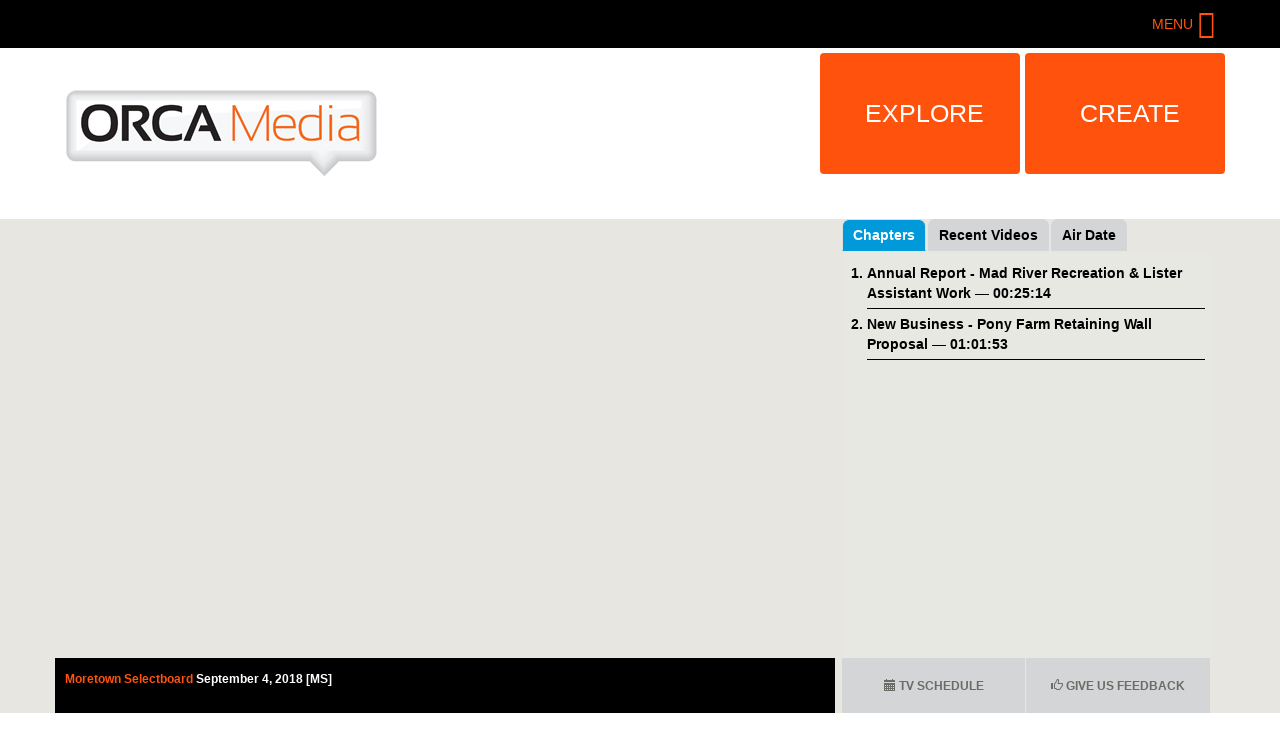

--- FILE ---
content_type: text/html; charset=utf-8
request_url: https://www.orcamedia.net/show/september-4-2018-ms
body_size: 35736
content:
<!DOCTYPE html PUBLIC "-//W3C//DTD XHTML+RDFa 1.0//EN"
  "http://www.w3.org/MarkUp/DTD/xhtml-rdfa-1.dtd">
<html lang="en" dir="ltr"
  xmlns:fb="http://ogp.me/ns/fb#"
  xmlns:og="http://ogp.me/ns#"
  xmlns:article="http://ogp.me/ns/article#"
  xmlns:book="http://ogp.me/ns/book#"
  xmlns:profile="http://ogp.me/ns/profile#"
  xmlns:video="http://ogp.me/ns/video#"
  xmlns:product="http://ogp.me/ns/product#">
<head profile="http://www.w3.org/1999/xhtml/vocab">
  <meta charset="utf-8"><script type="text/javascript">(window.NREUM||(NREUM={})).init={ajax:{deny_list:["bam.nr-data.net"]},feature_flags:["soft_nav"]};(window.NREUM||(NREUM={})).loader_config={licenseKey:"NRJS-6c52dfa4519b73deb5e",applicationID:"1560882490",browserID:"1560885349"};;/*! For license information please see nr-loader-rum-1.307.0.min.js.LICENSE.txt */
(()=>{var e,t,r={163:(e,t,r)=>{"use strict";r.d(t,{j:()=>E});var n=r(384),i=r(1741);var a=r(2555);r(860).K7.genericEvents;const s="experimental.resources",o="register",c=e=>{if(!e||"string"!=typeof e)return!1;try{document.createDocumentFragment().querySelector(e)}catch{return!1}return!0};var d=r(2614),u=r(944),l=r(8122);const f="[data-nr-mask]",g=e=>(0,l.a)(e,(()=>{const e={feature_flags:[],experimental:{allow_registered_children:!1,resources:!1},mask_selector:"*",block_selector:"[data-nr-block]",mask_input_options:{color:!1,date:!1,"datetime-local":!1,email:!1,month:!1,number:!1,range:!1,search:!1,tel:!1,text:!1,time:!1,url:!1,week:!1,textarea:!1,select:!1,password:!0}};return{ajax:{deny_list:void 0,block_internal:!0,enabled:!0,autoStart:!0},api:{get allow_registered_children(){return e.feature_flags.includes(o)||e.experimental.allow_registered_children},set allow_registered_children(t){e.experimental.allow_registered_children=t},duplicate_registered_data:!1},browser_consent_mode:{enabled:!1},distributed_tracing:{enabled:void 0,exclude_newrelic_header:void 0,cors_use_newrelic_header:void 0,cors_use_tracecontext_headers:void 0,allowed_origins:void 0},get feature_flags(){return e.feature_flags},set feature_flags(t){e.feature_flags=t},generic_events:{enabled:!0,autoStart:!0},harvest:{interval:30},jserrors:{enabled:!0,autoStart:!0},logging:{enabled:!0,autoStart:!0},metrics:{enabled:!0,autoStart:!0},obfuscate:void 0,page_action:{enabled:!0},page_view_event:{enabled:!0,autoStart:!0},page_view_timing:{enabled:!0,autoStart:!0},performance:{capture_marks:!1,capture_measures:!1,capture_detail:!0,resources:{get enabled(){return e.feature_flags.includes(s)||e.experimental.resources},set enabled(t){e.experimental.resources=t},asset_types:[],first_party_domains:[],ignore_newrelic:!0}},privacy:{cookies_enabled:!0},proxy:{assets:void 0,beacon:void 0},session:{expiresMs:d.wk,inactiveMs:d.BB},session_replay:{autoStart:!0,enabled:!1,preload:!1,sampling_rate:10,error_sampling_rate:100,collect_fonts:!1,inline_images:!1,fix_stylesheets:!0,mask_all_inputs:!0,get mask_text_selector(){return e.mask_selector},set mask_text_selector(t){c(t)?e.mask_selector="".concat(t,",").concat(f):""===t||null===t?e.mask_selector=f:(0,u.R)(5,t)},get block_class(){return"nr-block"},get ignore_class(){return"nr-ignore"},get mask_text_class(){return"nr-mask"},get block_selector(){return e.block_selector},set block_selector(t){c(t)?e.block_selector+=",".concat(t):""!==t&&(0,u.R)(6,t)},get mask_input_options(){return e.mask_input_options},set mask_input_options(t){t&&"object"==typeof t?e.mask_input_options={...t,password:!0}:(0,u.R)(7,t)}},session_trace:{enabled:!0,autoStart:!0},soft_navigations:{enabled:!0,autoStart:!0},spa:{enabled:!0,autoStart:!0},ssl:void 0,user_actions:{enabled:!0,elementAttributes:["id","className","tagName","type"]}}})());var p=r(6154),m=r(9324);let h=0;const v={buildEnv:m.F3,distMethod:m.Xs,version:m.xv,originTime:p.WN},b={consented:!1},y={appMetadata:{},get consented(){return this.session?.state?.consent||b.consented},set consented(e){b.consented=e},customTransaction:void 0,denyList:void 0,disabled:!1,harvester:void 0,isolatedBacklog:!1,isRecording:!1,loaderType:void 0,maxBytes:3e4,obfuscator:void 0,onerror:void 0,ptid:void 0,releaseIds:{},session:void 0,timeKeeper:void 0,registeredEntities:[],jsAttributesMetadata:{bytes:0},get harvestCount(){return++h}},_=e=>{const t=(0,l.a)(e,y),r=Object.keys(v).reduce((e,t)=>(e[t]={value:v[t],writable:!1,configurable:!0,enumerable:!0},e),{});return Object.defineProperties(t,r)};var w=r(5701);const x=e=>{const t=e.startsWith("http");e+="/",r.p=t?e:"https://"+e};var R=r(7836),k=r(3241);const A={accountID:void 0,trustKey:void 0,agentID:void 0,licenseKey:void 0,applicationID:void 0,xpid:void 0},S=e=>(0,l.a)(e,A),T=new Set;function E(e,t={},r,s){let{init:o,info:c,loader_config:d,runtime:u={},exposed:l=!0}=t;if(!c){const e=(0,n.pV)();o=e.init,c=e.info,d=e.loader_config}e.init=g(o||{}),e.loader_config=S(d||{}),c.jsAttributes??={},p.bv&&(c.jsAttributes.isWorker=!0),e.info=(0,a.D)(c);const f=e.init,m=[c.beacon,c.errorBeacon];T.has(e.agentIdentifier)||(f.proxy.assets&&(x(f.proxy.assets),m.push(f.proxy.assets)),f.proxy.beacon&&m.push(f.proxy.beacon),e.beacons=[...m],function(e){const t=(0,n.pV)();Object.getOwnPropertyNames(i.W.prototype).forEach(r=>{const n=i.W.prototype[r];if("function"!=typeof n||"constructor"===n)return;let a=t[r];e[r]&&!1!==e.exposed&&"micro-agent"!==e.runtime?.loaderType&&(t[r]=(...t)=>{const n=e[r](...t);return a?a(...t):n})})}(e),(0,n.US)("activatedFeatures",w.B)),u.denyList=[...f.ajax.deny_list||[],...f.ajax.block_internal?m:[]],u.ptid=e.agentIdentifier,u.loaderType=r,e.runtime=_(u),T.has(e.agentIdentifier)||(e.ee=R.ee.get(e.agentIdentifier),e.exposed=l,(0,k.W)({agentIdentifier:e.agentIdentifier,drained:!!w.B?.[e.agentIdentifier],type:"lifecycle",name:"initialize",feature:void 0,data:e.config})),T.add(e.agentIdentifier)}},384:(e,t,r)=>{"use strict";r.d(t,{NT:()=>s,US:()=>u,Zm:()=>o,bQ:()=>d,dV:()=>c,pV:()=>l});var n=r(6154),i=r(1863),a=r(1910);const s={beacon:"bam.nr-data.net",errorBeacon:"bam.nr-data.net"};function o(){return n.gm.NREUM||(n.gm.NREUM={}),void 0===n.gm.newrelic&&(n.gm.newrelic=n.gm.NREUM),n.gm.NREUM}function c(){let e=o();return e.o||(e.o={ST:n.gm.setTimeout,SI:n.gm.setImmediate||n.gm.setInterval,CT:n.gm.clearTimeout,XHR:n.gm.XMLHttpRequest,REQ:n.gm.Request,EV:n.gm.Event,PR:n.gm.Promise,MO:n.gm.MutationObserver,FETCH:n.gm.fetch,WS:n.gm.WebSocket},(0,a.i)(...Object.values(e.o))),e}function d(e,t){let r=o();r.initializedAgents??={},t.initializedAt={ms:(0,i.t)(),date:new Date},r.initializedAgents[e]=t}function u(e,t){o()[e]=t}function l(){return function(){let e=o();const t=e.info||{};e.info={beacon:s.beacon,errorBeacon:s.errorBeacon,...t}}(),function(){let e=o();const t=e.init||{};e.init={...t}}(),c(),function(){let e=o();const t=e.loader_config||{};e.loader_config={...t}}(),o()}},782:(e,t,r)=>{"use strict";r.d(t,{T:()=>n});const n=r(860).K7.pageViewTiming},860:(e,t,r)=>{"use strict";r.d(t,{$J:()=>u,K7:()=>c,P3:()=>d,XX:()=>i,Yy:()=>o,df:()=>a,qY:()=>n,v4:()=>s});const n="events",i="jserrors",a="browser/blobs",s="rum",o="browser/logs",c={ajax:"ajax",genericEvents:"generic_events",jserrors:i,logging:"logging",metrics:"metrics",pageAction:"page_action",pageViewEvent:"page_view_event",pageViewTiming:"page_view_timing",sessionReplay:"session_replay",sessionTrace:"session_trace",softNav:"soft_navigations",spa:"spa"},d={[c.pageViewEvent]:1,[c.pageViewTiming]:2,[c.metrics]:3,[c.jserrors]:4,[c.spa]:5,[c.ajax]:6,[c.sessionTrace]:7,[c.softNav]:8,[c.sessionReplay]:9,[c.logging]:10,[c.genericEvents]:11},u={[c.pageViewEvent]:s,[c.pageViewTiming]:n,[c.ajax]:n,[c.spa]:n,[c.softNav]:n,[c.metrics]:i,[c.jserrors]:i,[c.sessionTrace]:a,[c.sessionReplay]:a,[c.logging]:o,[c.genericEvents]:"ins"}},944:(e,t,r)=>{"use strict";r.d(t,{R:()=>i});var n=r(3241);function i(e,t){"function"==typeof console.debug&&(console.debug("New Relic Warning: https://github.com/newrelic/newrelic-browser-agent/blob/main/docs/warning-codes.md#".concat(e),t),(0,n.W)({agentIdentifier:null,drained:null,type:"data",name:"warn",feature:"warn",data:{code:e,secondary:t}}))}},1687:(e,t,r)=>{"use strict";r.d(t,{Ak:()=>d,Ze:()=>f,x3:()=>u});var n=r(3241),i=r(7836),a=r(3606),s=r(860),o=r(2646);const c={};function d(e,t){const r={staged:!1,priority:s.P3[t]||0};l(e),c[e].get(t)||c[e].set(t,r)}function u(e,t){e&&c[e]&&(c[e].get(t)&&c[e].delete(t),p(e,t,!1),c[e].size&&g(e))}function l(e){if(!e)throw new Error("agentIdentifier required");c[e]||(c[e]=new Map)}function f(e="",t="feature",r=!1){if(l(e),!e||!c[e].get(t)||r)return p(e,t);c[e].get(t).staged=!0,g(e)}function g(e){const t=Array.from(c[e]);t.every(([e,t])=>t.staged)&&(t.sort((e,t)=>e[1].priority-t[1].priority),t.forEach(([t])=>{c[e].delete(t),p(e,t)}))}function p(e,t,r=!0){const s=e?i.ee.get(e):i.ee,c=a.i.handlers;if(!s.aborted&&s.backlog&&c){if((0,n.W)({agentIdentifier:e,type:"lifecycle",name:"drain",feature:t}),r){const e=s.backlog[t],r=c[t];if(r){for(let t=0;e&&t<e.length;++t)m(e[t],r);Object.entries(r).forEach(([e,t])=>{Object.values(t||{}).forEach(t=>{t[0]?.on&&t[0]?.context()instanceof o.y&&t[0].on(e,t[1])})})}}s.isolatedBacklog||delete c[t],s.backlog[t]=null,s.emit("drain-"+t,[])}}function m(e,t){var r=e[1];Object.values(t[r]||{}).forEach(t=>{var r=e[0];if(t[0]===r){var n=t[1],i=e[3],a=e[2];n.apply(i,a)}})}},1738:(e,t,r)=>{"use strict";r.d(t,{U:()=>g,Y:()=>f});var n=r(3241),i=r(9908),a=r(1863),s=r(944),o=r(5701),c=r(3969),d=r(8362),u=r(860),l=r(4261);function f(e,t,r,a){const f=a||r;!f||f[e]&&f[e]!==d.d.prototype[e]||(f[e]=function(){(0,i.p)(c.xV,["API/"+e+"/called"],void 0,u.K7.metrics,r.ee),(0,n.W)({agentIdentifier:r.agentIdentifier,drained:!!o.B?.[r.agentIdentifier],type:"data",name:"api",feature:l.Pl+e,data:{}});try{return t.apply(this,arguments)}catch(e){(0,s.R)(23,e)}})}function g(e,t,r,n,s){const o=e.info;null===r?delete o.jsAttributes[t]:o.jsAttributes[t]=r,(s||null===r)&&(0,i.p)(l.Pl+n,[(0,a.t)(),t,r],void 0,"session",e.ee)}},1741:(e,t,r)=>{"use strict";r.d(t,{W:()=>a});var n=r(944),i=r(4261);class a{#e(e,...t){if(this[e]!==a.prototype[e])return this[e](...t);(0,n.R)(35,e)}addPageAction(e,t){return this.#e(i.hG,e,t)}register(e){return this.#e(i.eY,e)}recordCustomEvent(e,t){return this.#e(i.fF,e,t)}setPageViewName(e,t){return this.#e(i.Fw,e,t)}setCustomAttribute(e,t,r){return this.#e(i.cD,e,t,r)}noticeError(e,t){return this.#e(i.o5,e,t)}setUserId(e,t=!1){return this.#e(i.Dl,e,t)}setApplicationVersion(e){return this.#e(i.nb,e)}setErrorHandler(e){return this.#e(i.bt,e)}addRelease(e,t){return this.#e(i.k6,e,t)}log(e,t){return this.#e(i.$9,e,t)}start(){return this.#e(i.d3)}finished(e){return this.#e(i.BL,e)}recordReplay(){return this.#e(i.CH)}pauseReplay(){return this.#e(i.Tb)}addToTrace(e){return this.#e(i.U2,e)}setCurrentRouteName(e){return this.#e(i.PA,e)}interaction(e){return this.#e(i.dT,e)}wrapLogger(e,t,r){return this.#e(i.Wb,e,t,r)}measure(e,t){return this.#e(i.V1,e,t)}consent(e){return this.#e(i.Pv,e)}}},1863:(e,t,r)=>{"use strict";function n(){return Math.floor(performance.now())}r.d(t,{t:()=>n})},1910:(e,t,r)=>{"use strict";r.d(t,{i:()=>a});var n=r(944);const i=new Map;function a(...e){return e.every(e=>{if(i.has(e))return i.get(e);const t="function"==typeof e?e.toString():"",r=t.includes("[native code]"),a=t.includes("nrWrapper");return r||a||(0,n.R)(64,e?.name||t),i.set(e,r),r})}},2555:(e,t,r)=>{"use strict";r.d(t,{D:()=>o,f:()=>s});var n=r(384),i=r(8122);const a={beacon:n.NT.beacon,errorBeacon:n.NT.errorBeacon,licenseKey:void 0,applicationID:void 0,sa:void 0,queueTime:void 0,applicationTime:void 0,ttGuid:void 0,user:void 0,account:void 0,product:void 0,extra:void 0,jsAttributes:{},userAttributes:void 0,atts:void 0,transactionName:void 0,tNamePlain:void 0};function s(e){try{return!!e.licenseKey&&!!e.errorBeacon&&!!e.applicationID}catch(e){return!1}}const o=e=>(0,i.a)(e,a)},2614:(e,t,r)=>{"use strict";r.d(t,{BB:()=>s,H3:()=>n,g:()=>d,iL:()=>c,tS:()=>o,uh:()=>i,wk:()=>a});const n="NRBA",i="SESSION",a=144e5,s=18e5,o={STARTED:"session-started",PAUSE:"session-pause",RESET:"session-reset",RESUME:"session-resume",UPDATE:"session-update"},c={SAME_TAB:"same-tab",CROSS_TAB:"cross-tab"},d={OFF:0,FULL:1,ERROR:2}},2646:(e,t,r)=>{"use strict";r.d(t,{y:()=>n});class n{constructor(e){this.contextId=e}}},2843:(e,t,r)=>{"use strict";r.d(t,{G:()=>a,u:()=>i});var n=r(3878);function i(e,t=!1,r,i){(0,n.DD)("visibilitychange",function(){if(t)return void("hidden"===document.visibilityState&&e());e(document.visibilityState)},r,i)}function a(e,t,r){(0,n.sp)("pagehide",e,t,r)}},3241:(e,t,r)=>{"use strict";r.d(t,{W:()=>a});var n=r(6154);const i="newrelic";function a(e={}){try{n.gm.dispatchEvent(new CustomEvent(i,{detail:e}))}catch(e){}}},3606:(e,t,r)=>{"use strict";r.d(t,{i:()=>a});var n=r(9908);a.on=s;var i=a.handlers={};function a(e,t,r,a){s(a||n.d,i,e,t,r)}function s(e,t,r,i,a){a||(a="feature"),e||(e=n.d);var s=t[a]=t[a]||{};(s[r]=s[r]||[]).push([e,i])}},3878:(e,t,r)=>{"use strict";function n(e,t){return{capture:e,passive:!1,signal:t}}function i(e,t,r=!1,i){window.addEventListener(e,t,n(r,i))}function a(e,t,r=!1,i){document.addEventListener(e,t,n(r,i))}r.d(t,{DD:()=>a,jT:()=>n,sp:()=>i})},3969:(e,t,r)=>{"use strict";r.d(t,{TZ:()=>n,XG:()=>o,rs:()=>i,xV:()=>s,z_:()=>a});const n=r(860).K7.metrics,i="sm",a="cm",s="storeSupportabilityMetrics",o="storeEventMetrics"},4234:(e,t,r)=>{"use strict";r.d(t,{W:()=>a});var n=r(7836),i=r(1687);class a{constructor(e,t){this.agentIdentifier=e,this.ee=n.ee.get(e),this.featureName=t,this.blocked=!1}deregisterDrain(){(0,i.x3)(this.agentIdentifier,this.featureName)}}},4261:(e,t,r)=>{"use strict";r.d(t,{$9:()=>d,BL:()=>o,CH:()=>g,Dl:()=>_,Fw:()=>y,PA:()=>h,Pl:()=>n,Pv:()=>k,Tb:()=>l,U2:()=>a,V1:()=>R,Wb:()=>x,bt:()=>b,cD:()=>v,d3:()=>w,dT:()=>c,eY:()=>p,fF:()=>f,hG:()=>i,k6:()=>s,nb:()=>m,o5:()=>u});const n="api-",i="addPageAction",a="addToTrace",s="addRelease",o="finished",c="interaction",d="log",u="noticeError",l="pauseReplay",f="recordCustomEvent",g="recordReplay",p="register",m="setApplicationVersion",h="setCurrentRouteName",v="setCustomAttribute",b="setErrorHandler",y="setPageViewName",_="setUserId",w="start",x="wrapLogger",R="measure",k="consent"},5289:(e,t,r)=>{"use strict";r.d(t,{GG:()=>s,Qr:()=>c,sB:()=>o});var n=r(3878),i=r(6389);function a(){return"undefined"==typeof document||"complete"===document.readyState}function s(e,t){if(a())return e();const r=(0,i.J)(e),s=setInterval(()=>{a()&&(clearInterval(s),r())},500);(0,n.sp)("load",r,t)}function o(e){if(a())return e();(0,n.DD)("DOMContentLoaded",e)}function c(e){if(a())return e();(0,n.sp)("popstate",e)}},5607:(e,t,r)=>{"use strict";r.d(t,{W:()=>n});const n=(0,r(9566).bz)()},5701:(e,t,r)=>{"use strict";r.d(t,{B:()=>a,t:()=>s});var n=r(3241);const i=new Set,a={};function s(e,t){const r=t.agentIdentifier;a[r]??={},e&&"object"==typeof e&&(i.has(r)||(t.ee.emit("rumresp",[e]),a[r]=e,i.add(r),(0,n.W)({agentIdentifier:r,loaded:!0,drained:!0,type:"lifecycle",name:"load",feature:void 0,data:e})))}},6154:(e,t,r)=>{"use strict";r.d(t,{OF:()=>c,RI:()=>i,WN:()=>u,bv:()=>a,eN:()=>l,gm:()=>s,mw:()=>o,sb:()=>d});var n=r(1863);const i="undefined"!=typeof window&&!!window.document,a="undefined"!=typeof WorkerGlobalScope&&("undefined"!=typeof self&&self instanceof WorkerGlobalScope&&self.navigator instanceof WorkerNavigator||"undefined"!=typeof globalThis&&globalThis instanceof WorkerGlobalScope&&globalThis.navigator instanceof WorkerNavigator),s=i?window:"undefined"!=typeof WorkerGlobalScope&&("undefined"!=typeof self&&self instanceof WorkerGlobalScope&&self||"undefined"!=typeof globalThis&&globalThis instanceof WorkerGlobalScope&&globalThis),o=Boolean("hidden"===s?.document?.visibilityState),c=/iPad|iPhone|iPod/.test(s.navigator?.userAgent),d=c&&"undefined"==typeof SharedWorker,u=((()=>{const e=s.navigator?.userAgent?.match(/Firefox[/\s](\d+\.\d+)/);Array.isArray(e)&&e.length>=2&&e[1]})(),Date.now()-(0,n.t)()),l=()=>"undefined"!=typeof PerformanceNavigationTiming&&s?.performance?.getEntriesByType("navigation")?.[0]?.responseStart},6389:(e,t,r)=>{"use strict";function n(e,t=500,r={}){const n=r?.leading||!1;let i;return(...r)=>{n&&void 0===i&&(e.apply(this,r),i=setTimeout(()=>{i=clearTimeout(i)},t)),n||(clearTimeout(i),i=setTimeout(()=>{e.apply(this,r)},t))}}function i(e){let t=!1;return(...r)=>{t||(t=!0,e.apply(this,r))}}r.d(t,{J:()=>i,s:()=>n})},6630:(e,t,r)=>{"use strict";r.d(t,{T:()=>n});const n=r(860).K7.pageViewEvent},7699:(e,t,r)=>{"use strict";r.d(t,{It:()=>a,KC:()=>o,No:()=>i,qh:()=>s});var n=r(860);const i=16e3,a=1e6,s="SESSION_ERROR",o={[n.K7.logging]:!0,[n.K7.genericEvents]:!1,[n.K7.jserrors]:!1,[n.K7.ajax]:!1}},7836:(e,t,r)=>{"use strict";r.d(t,{P:()=>o,ee:()=>c});var n=r(384),i=r(8990),a=r(2646),s=r(5607);const o="nr@context:".concat(s.W),c=function e(t,r){var n={},s={},u={},l=!1;try{l=16===r.length&&d.initializedAgents?.[r]?.runtime.isolatedBacklog}catch(e){}var f={on:p,addEventListener:p,removeEventListener:function(e,t){var r=n[e];if(!r)return;for(var i=0;i<r.length;i++)r[i]===t&&r.splice(i,1)},emit:function(e,r,n,i,a){!1!==a&&(a=!0);if(c.aborted&&!i)return;t&&a&&t.emit(e,r,n);var o=g(n);m(e).forEach(e=>{e.apply(o,r)});var d=v()[s[e]];d&&d.push([f,e,r,o]);return o},get:h,listeners:m,context:g,buffer:function(e,t){const r=v();if(t=t||"feature",f.aborted)return;Object.entries(e||{}).forEach(([e,n])=>{s[n]=t,t in r||(r[t]=[])})},abort:function(){f._aborted=!0,Object.keys(f.backlog).forEach(e=>{delete f.backlog[e]})},isBuffering:function(e){return!!v()[s[e]]},debugId:r,backlog:l?{}:t&&"object"==typeof t.backlog?t.backlog:{},isolatedBacklog:l};return Object.defineProperty(f,"aborted",{get:()=>{let e=f._aborted||!1;return e||(t&&(e=t.aborted),e)}}),f;function g(e){return e&&e instanceof a.y?e:e?(0,i.I)(e,o,()=>new a.y(o)):new a.y(o)}function p(e,t){n[e]=m(e).concat(t)}function m(e){return n[e]||[]}function h(t){return u[t]=u[t]||e(f,t)}function v(){return f.backlog}}(void 0,"globalEE"),d=(0,n.Zm)();d.ee||(d.ee=c)},8122:(e,t,r)=>{"use strict";r.d(t,{a:()=>i});var n=r(944);function i(e,t){try{if(!e||"object"!=typeof e)return(0,n.R)(3);if(!t||"object"!=typeof t)return(0,n.R)(4);const r=Object.create(Object.getPrototypeOf(t),Object.getOwnPropertyDescriptors(t)),a=0===Object.keys(r).length?e:r;for(let s in a)if(void 0!==e[s])try{if(null===e[s]){r[s]=null;continue}Array.isArray(e[s])&&Array.isArray(t[s])?r[s]=Array.from(new Set([...e[s],...t[s]])):"object"==typeof e[s]&&"object"==typeof t[s]?r[s]=i(e[s],t[s]):r[s]=e[s]}catch(e){r[s]||(0,n.R)(1,e)}return r}catch(e){(0,n.R)(2,e)}}},8362:(e,t,r)=>{"use strict";r.d(t,{d:()=>a});var n=r(9566),i=r(1741);class a extends i.W{agentIdentifier=(0,n.LA)(16)}},8374:(e,t,r)=>{r.nc=(()=>{try{return document?.currentScript?.nonce}catch(e){}return""})()},8990:(e,t,r)=>{"use strict";r.d(t,{I:()=>i});var n=Object.prototype.hasOwnProperty;function i(e,t,r){if(n.call(e,t))return e[t];var i=r();if(Object.defineProperty&&Object.keys)try{return Object.defineProperty(e,t,{value:i,writable:!0,enumerable:!1}),i}catch(e){}return e[t]=i,i}},9324:(e,t,r)=>{"use strict";r.d(t,{F3:()=>i,Xs:()=>a,xv:()=>n});const n="1.307.0",i="PROD",a="CDN"},9566:(e,t,r)=>{"use strict";r.d(t,{LA:()=>o,bz:()=>s});var n=r(6154);const i="xxxxxxxx-xxxx-4xxx-yxxx-xxxxxxxxxxxx";function a(e,t){return e?15&e[t]:16*Math.random()|0}function s(){const e=n.gm?.crypto||n.gm?.msCrypto;let t,r=0;return e&&e.getRandomValues&&(t=e.getRandomValues(new Uint8Array(30))),i.split("").map(e=>"x"===e?a(t,r++).toString(16):"y"===e?(3&a()|8).toString(16):e).join("")}function o(e){const t=n.gm?.crypto||n.gm?.msCrypto;let r,i=0;t&&t.getRandomValues&&(r=t.getRandomValues(new Uint8Array(e)));const s=[];for(var o=0;o<e;o++)s.push(a(r,i++).toString(16));return s.join("")}},9908:(e,t,r)=>{"use strict";r.d(t,{d:()=>n,p:()=>i});var n=r(7836).ee.get("handle");function i(e,t,r,i,a){a?(a.buffer([e],i),a.emit(e,t,r)):(n.buffer([e],i),n.emit(e,t,r))}}},n={};function i(e){var t=n[e];if(void 0!==t)return t.exports;var a=n[e]={exports:{}};return r[e](a,a.exports,i),a.exports}i.m=r,i.d=(e,t)=>{for(var r in t)i.o(t,r)&&!i.o(e,r)&&Object.defineProperty(e,r,{enumerable:!0,get:t[r]})},i.f={},i.e=e=>Promise.all(Object.keys(i.f).reduce((t,r)=>(i.f[r](e,t),t),[])),i.u=e=>"nr-rum-1.307.0.min.js",i.o=(e,t)=>Object.prototype.hasOwnProperty.call(e,t),e={},t="NRBA-1.307.0.PROD:",i.l=(r,n,a,s)=>{if(e[r])e[r].push(n);else{var o,c;if(void 0!==a)for(var d=document.getElementsByTagName("script"),u=0;u<d.length;u++){var l=d[u];if(l.getAttribute("src")==r||l.getAttribute("data-webpack")==t+a){o=l;break}}if(!o){c=!0;var f={296:"sha512-3EXXyZqgAupfCzApe8jx8MLgGn3TbzhyI1Jve2HiIeHZU3eYpQT4hF0fMRkBBDdQT8+b9YmzmeYUZ4Q/8KBSNg=="};(o=document.createElement("script")).charset="utf-8",i.nc&&o.setAttribute("nonce",i.nc),o.setAttribute("data-webpack",t+a),o.src=r,0!==o.src.indexOf(window.location.origin+"/")&&(o.crossOrigin="anonymous"),f[s]&&(o.integrity=f[s])}e[r]=[n];var g=(t,n)=>{o.onerror=o.onload=null,clearTimeout(p);var i=e[r];if(delete e[r],o.parentNode&&o.parentNode.removeChild(o),i&&i.forEach(e=>e(n)),t)return t(n)},p=setTimeout(g.bind(null,void 0,{type:"timeout",target:o}),12e4);o.onerror=g.bind(null,o.onerror),o.onload=g.bind(null,o.onload),c&&document.head.appendChild(o)}},i.r=e=>{"undefined"!=typeof Symbol&&Symbol.toStringTag&&Object.defineProperty(e,Symbol.toStringTag,{value:"Module"}),Object.defineProperty(e,"__esModule",{value:!0})},i.p="https://js-agent.newrelic.com/",(()=>{var e={374:0,840:0};i.f.j=(t,r)=>{var n=i.o(e,t)?e[t]:void 0;if(0!==n)if(n)r.push(n[2]);else{var a=new Promise((r,i)=>n=e[t]=[r,i]);r.push(n[2]=a);var s=i.p+i.u(t),o=new Error;i.l(s,r=>{if(i.o(e,t)&&(0!==(n=e[t])&&(e[t]=void 0),n)){var a=r&&("load"===r.type?"missing":r.type),s=r&&r.target&&r.target.src;o.message="Loading chunk "+t+" failed: ("+a+": "+s+")",o.name="ChunkLoadError",o.type=a,o.request=s,n[1](o)}},"chunk-"+t,t)}};var t=(t,r)=>{var n,a,[s,o,c]=r,d=0;if(s.some(t=>0!==e[t])){for(n in o)i.o(o,n)&&(i.m[n]=o[n]);if(c)c(i)}for(t&&t(r);d<s.length;d++)a=s[d],i.o(e,a)&&e[a]&&e[a][0](),e[a]=0},r=self["webpackChunk:NRBA-1.307.0.PROD"]=self["webpackChunk:NRBA-1.307.0.PROD"]||[];r.forEach(t.bind(null,0)),r.push=t.bind(null,r.push.bind(r))})(),(()=>{"use strict";i(8374);var e=i(8362),t=i(860);const r=Object.values(t.K7);var n=i(163);var a=i(9908),s=i(1863),o=i(4261),c=i(1738);var d=i(1687),u=i(4234),l=i(5289),f=i(6154),g=i(944),p=i(384);const m=e=>f.RI&&!0===e?.privacy.cookies_enabled;function h(e){return!!(0,p.dV)().o.MO&&m(e)&&!0===e?.session_trace.enabled}var v=i(6389),b=i(7699);class y extends u.W{constructor(e,t){super(e.agentIdentifier,t),this.agentRef=e,this.abortHandler=void 0,this.featAggregate=void 0,this.loadedSuccessfully=void 0,this.onAggregateImported=new Promise(e=>{this.loadedSuccessfully=e}),this.deferred=Promise.resolve(),!1===e.init[this.featureName].autoStart?this.deferred=new Promise((t,r)=>{this.ee.on("manual-start-all",(0,v.J)(()=>{(0,d.Ak)(e.agentIdentifier,this.featureName),t()}))}):(0,d.Ak)(e.agentIdentifier,t)}importAggregator(e,t,r={}){if(this.featAggregate)return;const n=async()=>{let n;await this.deferred;try{if(m(e.init)){const{setupAgentSession:t}=await i.e(296).then(i.bind(i,3305));n=t(e)}}catch(e){(0,g.R)(20,e),this.ee.emit("internal-error",[e]),(0,a.p)(b.qh,[e],void 0,this.featureName,this.ee)}try{if(!this.#t(this.featureName,n,e.init))return(0,d.Ze)(this.agentIdentifier,this.featureName),void this.loadedSuccessfully(!1);const{Aggregate:i}=await t();this.featAggregate=new i(e,r),e.runtime.harvester.initializedAggregates.push(this.featAggregate),this.loadedSuccessfully(!0)}catch(e){(0,g.R)(34,e),this.abortHandler?.(),(0,d.Ze)(this.agentIdentifier,this.featureName,!0),this.loadedSuccessfully(!1),this.ee&&this.ee.abort()}};f.RI?(0,l.GG)(()=>n(),!0):n()}#t(e,r,n){if(this.blocked)return!1;switch(e){case t.K7.sessionReplay:return h(n)&&!!r;case t.K7.sessionTrace:return!!r;default:return!0}}}var _=i(6630),w=i(2614),x=i(3241);class R extends y{static featureName=_.T;constructor(e){var t;super(e,_.T),this.setupInspectionEvents(e.agentIdentifier),t=e,(0,c.Y)(o.Fw,function(e,r){"string"==typeof e&&("/"!==e.charAt(0)&&(e="/"+e),t.runtime.customTransaction=(r||"http://custom.transaction")+e,(0,a.p)(o.Pl+o.Fw,[(0,s.t)()],void 0,void 0,t.ee))},t),this.importAggregator(e,()=>i.e(296).then(i.bind(i,3943)))}setupInspectionEvents(e){const t=(t,r)=>{t&&(0,x.W)({agentIdentifier:e,timeStamp:t.timeStamp,loaded:"complete"===t.target.readyState,type:"window",name:r,data:t.target.location+""})};(0,l.sB)(e=>{t(e,"DOMContentLoaded")}),(0,l.GG)(e=>{t(e,"load")}),(0,l.Qr)(e=>{t(e,"navigate")}),this.ee.on(w.tS.UPDATE,(t,r)=>{(0,x.W)({agentIdentifier:e,type:"lifecycle",name:"session",data:r})})}}class k extends e.d{constructor(e){var t;(super(),f.gm)?(this.features={},(0,p.bQ)(this.agentIdentifier,this),this.desiredFeatures=new Set(e.features||[]),this.desiredFeatures.add(R),(0,n.j)(this,e,e.loaderType||"agent"),t=this,(0,c.Y)(o.cD,function(e,r,n=!1){if("string"==typeof e){if(["string","number","boolean"].includes(typeof r)||null===r)return(0,c.U)(t,e,r,o.cD,n);(0,g.R)(40,typeof r)}else(0,g.R)(39,typeof e)},t),function(e){(0,c.Y)(o.Dl,function(t,r=!1){if("string"!=typeof t&&null!==t)return void(0,g.R)(41,typeof t);const n=e.info.jsAttributes["enduser.id"];r&&null!=n&&n!==t?(0,a.p)(o.Pl+"setUserIdAndResetSession",[t],void 0,"session",e.ee):(0,c.U)(e,"enduser.id",t,o.Dl,!0)},e)}(this),function(e){(0,c.Y)(o.nb,function(t){if("string"==typeof t||null===t)return(0,c.U)(e,"application.version",t,o.nb,!1);(0,g.R)(42,typeof t)},e)}(this),function(e){(0,c.Y)(o.d3,function(){e.ee.emit("manual-start-all")},e)}(this),function(e){(0,c.Y)(o.Pv,function(t=!0){if("boolean"==typeof t){if((0,a.p)(o.Pl+o.Pv,[t],void 0,"session",e.ee),e.runtime.consented=t,t){const t=e.features.page_view_event;t.onAggregateImported.then(e=>{const r=t.featAggregate;e&&!r.sentRum&&r.sendRum()})}}else(0,g.R)(65,typeof t)},e)}(this),this.run()):(0,g.R)(21)}get config(){return{info:this.info,init:this.init,loader_config:this.loader_config,runtime:this.runtime}}get api(){return this}run(){try{const e=function(e){const t={};return r.forEach(r=>{t[r]=!!e[r]?.enabled}),t}(this.init),n=[...this.desiredFeatures];n.sort((e,r)=>t.P3[e.featureName]-t.P3[r.featureName]),n.forEach(r=>{if(!e[r.featureName]&&r.featureName!==t.K7.pageViewEvent)return;if(r.featureName===t.K7.spa)return void(0,g.R)(67);const n=function(e){switch(e){case t.K7.ajax:return[t.K7.jserrors];case t.K7.sessionTrace:return[t.K7.ajax,t.K7.pageViewEvent];case t.K7.sessionReplay:return[t.K7.sessionTrace];case t.K7.pageViewTiming:return[t.K7.pageViewEvent];default:return[]}}(r.featureName).filter(e=>!(e in this.features));n.length>0&&(0,g.R)(36,{targetFeature:r.featureName,missingDependencies:n}),this.features[r.featureName]=new r(this)})}catch(e){(0,g.R)(22,e);for(const e in this.features)this.features[e].abortHandler?.();const t=(0,p.Zm)();delete t.initializedAgents[this.agentIdentifier]?.features,delete this.sharedAggregator;return t.ee.get(this.agentIdentifier).abort(),!1}}}var A=i(2843),S=i(782);class T extends y{static featureName=S.T;constructor(e){super(e,S.T),f.RI&&((0,A.u)(()=>(0,a.p)("docHidden",[(0,s.t)()],void 0,S.T,this.ee),!0),(0,A.G)(()=>(0,a.p)("winPagehide",[(0,s.t)()],void 0,S.T,this.ee)),this.importAggregator(e,()=>i.e(296).then(i.bind(i,2117))))}}var E=i(3969);class I extends y{static featureName=E.TZ;constructor(e){super(e,E.TZ),f.RI&&document.addEventListener("securitypolicyviolation",e=>{(0,a.p)(E.xV,["Generic/CSPViolation/Detected"],void 0,this.featureName,this.ee)}),this.importAggregator(e,()=>i.e(296).then(i.bind(i,9623)))}}new k({features:[R,T,I],loaderType:"lite"})})()})();</script>
  <meta name="viewport" content="width=device-width, initial-scale=1.0">
  <meta charset="utf-8" />
<link rel="shortcut icon" href="https://www.orcamedia.net/sites/default/files/ORCA%20Bug_0.png" type="image/png" />
<meta name="generator" content="Drupal 7 (http://drupal.org)" />
<link rel="canonical" href="https://www.orcamedia.net/show/september-4-2018-ms" />
<link rel="shortlink" href="https://www.orcamedia.net/node/11748" />
<meta property="og:site_name" content="Onion River Community Access Media" />
<meta property="og:type" content="article" />
<meta property="og:url" content="https://www.orcamedia.net/show/september-4-2018-ms" />
<meta property="og:title" content="September 4, 2018 [MS]" />
<meta property="og:updated_time" content="2018-09-12T16:35:29-04:00" />
<meta property="article:published_time" content="2018-09-06T14:20:13-04:00" />
<meta property="article:modified_time" content="2018-09-12T16:35:29-04:00" />
  <title>September 4, 2018 [MS] | Onion River Community Access Media</title>
  <link rel="stylesheet" href="https://www.orcamedia.net/sites/default/files/css/css_lQaZfjVpwP_oGNqdtWCSpJT1EMqXdMiU84ekLLxQnc4.css" media="all" />
<link rel="stylesheet" href="https://www.orcamedia.net/sites/default/files/css/css_2OqFUkd01A6Uz9E8Rjg4aHqAU_Syvj5F72lHyJVNwSE.css" media="all" />
<link rel="stylesheet" href="https://www.orcamedia.net/sites/default/files/css/css_IM-szRj3nB8URpHWO98diSHycDgrIo6ZsTSLSnAq0OY.css" media="all" />
<link rel="stylesheet" href="//cdn.jsdelivr.net/bootstrap/3.0.2/css/bootstrap.min.css" media="all" />
<link rel="stylesheet" href="https://www.orcamedia.net/sites/default/files/css/css_uQ2Lx3BGHqa_QnDRVQDWD830Lt5XpIzoGmJwJhBA7Jk.css" media="all" />

  <style>
    a {
  color:#ff530d;
}
#admin-menu a {
  color:#FFF;
}
a:hover {
  color:#ff530d;
}
#admin-menu a:hover {
  color:#FFF;
}
h1.page-header {
  color:!important;
}
h2 {
  color:;
}
h3 {
  color:;
}
h4 {
  color:;
}
.region-sidebar-second h2.block-title {
  color:#ff530d!important;
}
.region-sidebar-second .block {
  background-color:#f7f1f1!important;
}
.region-sidebar-second .block {
  color:#ff530d;
}
.region-sidebar-second a {
  color:!important;
}

.navigation {
  background-color:#000000;
}
#block-cm-bootstrap-custom-blocks-cmb-cb-sitename a {
  color:#ff530d;
}
.region-navigation ul.menu li a:not(.menu-panel-trigger) {
  color:#ff530d;
}
#block-custom-block-cb-social-media-menu-2 ul.social li a {
  color:;
}

<!--  ul.front-pg-slider-items li span.title {
    background-color: #ff530d;
  }

ul.front-pg-slider-items li span.title {
  background-color: #ff530d;
}
-->
#block-cm-bootstrap-jumbotron-cmb-jumbotron .flex-direction-nav a,
.cc-cmb-jumbotron .flex-direction-nav a {
  color: #020202;
}
#block-cm-bootstrap-jumbotron-cmb-jumbotron .flex-direction-nav a,
.cc-cmb-jumbotron .flex-direction-nav a {
  background-color: #ff530d;
}
#block-cm-bootstrap-jumbotron-cmb-jumbotron .flex-direction-nav a:hover,
.cc-cmb-jumbotron .flex-direction-nav a:hover {
  background-color: #f9f9fe;
}

.menu-panel-trigger,
.menu-panel-trigger.active,
.menu-panel-trigger:hover,
.menu-panel-trigger:after {
  color:#ff530d;
}

.jpanel-trigger span {
  color:#ff530d;
}

#menu-panel {
  background-color:#000000;
}

#menu-panel #block-menu-block-3 ul > li > a,
#menu-panel .block-menu-block ul > li > a {
  color:#ffffff;
}

#menu-panel #block-menu-block-3 ul li ul li a,
#menu-panel .block-menu-block ul li ul li a {
  color:#ff530d;
}

@media screen {
  #menu-panel .close-menu:hover {
    color:#ff530d;
  }
}

.block-cm-bootstrap-custom-blocks h2.block-title.cb-vl-item-1,
.block-cm-bootstrap-custom-blocks h2.block-title.cb-vl-item-5,
.block-cm-bootstrap-custom-blocks h2.block-title.cb-vl-item-9,
.block-cm-bootstrap-custom-blocks h2.block-title.cb-vl-item-13,
.block-cm-bootstrap-custom-blocks h2.block-title.cb-vl-item-17 {
  background-color:#000000 !important;
}
.block-cm-bootstrap-custom-blocks h2.block-title.cb-vl-item-2,
.block-cm-bootstrap-custom-blocks h2.block-title.cb-vl-item-6,
.block-cm-bootstrap-custom-blocks h2.block-title.cb-vl-item-10,
.block-cm-bootstrap-custom-blocks h2.block-title.cb-vl-item-14,
.block-cm-bootstrap-custom-blocks h2.block-title.cb-vl-item-18 {
  background-color:#000000 !important;
}
.block-cm-bootstrap-custom-blocks h2.block-title.cb-vl-item-3,
.block-cm-bootstrap-custom-blocks h2.block-title.cb-vl-item-7,
.block-cm-bootstrap-custom-blocks h2.block-title.cb-vl-item-11,
.block-cm-bootstrap-custom-blocks h2.block-title.cb-vl-item-15,
.block-cm-bootstrap-custom-blocks h2.block-title.cb-vl-item-19 {
  background-color:#000000 !important;
}
.block-cm-bootstrap-custom-blocks h2.block-title.cb-vl-item-4,
.block-cm-bootstrap-custom-blocks h2.block-title.cb-vl-item-8,
.block-cm-bootstrap-custom-blocks h2.block-title.cb-vl-item-12,
.block-cm-bootstrap-custom-blocks h2.block-title.cb-vl-item-16,
.block-cm-bootstrap-custom-blocks h2.block-title.cb-vl-item-20 {
  background-color:#000000 !important;
}
#block-custom-block-front-pg-fv-carousel h2,
#block-custom-block-front-pg-ls-carousel h2,
#block-custom-block-cb-custom-video-lists-front h2,
#block-custom-block-cb-custom-video-lists h2,
.block-custom-block h2.block-title,
.block-custom-block h2.block-title a,
.block-custom-video-lists h2.block-title,
.block-cm-bootstrap-custom-blocks h2.block-title {
  color:#ffffff !important;
}

.c-flexslider-video-carousel ul li:nth-child(4n+1) span.overlay,
.cc--custom-video-list ul li:nth-child(4n+1) span.overlay,
.cc--custom-video-list-context ul li:nth-child(4n+1) span.overlay,
.video-grid-column ul.video-grid-shows li:nth-child(1) a span.overlay,
.taxonomy-term-pg ul.video-grid-shows li a span.overlay,
ul.video-grid-shows li span.overlay {
  background-color:#ff530d !important;
}

.c-flexslider-video-carousel ul li:nth-child(4n+2) span.overlay,
.cc--custom-video-list ul li:nth-child(4n+2) span.overlay,
.cc--custom-video-list-context ul li:nth-child(4n+2) span.overlay,
.video-grid-column ul.video-grid-shows li:nth-child(2) a span.overlay {
  background-color:#ff530d !important;
}

.c-flexslider-video-carousel ul li:nth-child(4n+3) span.overlay,
.cc--custom-video-list ul li:nth-child(4n+3) span.overlay,
.cc--custom-video-list-context ul li:nth-child(4n+3) span.overlay,
.video-grid-column ul.video-grid-shows li:nth-child(3) a span.overlay {
  background-color:#ff530d !important;
}

.c-flexslider-video-carousel ul li:nth-child(4n+4) span.overlay,
.cc--custom-video-list ul li:nth-child(4n+4) span.overlay,
.cc--custom-video-list-context ul li:nth-child(4n+4) span.overlay,
.video-grid-column ul.video-grid-shows li:nth-child(4) a span.overlay {
  background-color:#ff530d !important;
}

.c-flexslider-video-carousel .flexslider .flex-direction-nav a,
.cc--custom-video-list .flexslider .flex-direction-nav a,
.cc--custom-video-list-context .flexslider .flex-direction-nav a,
.cc-cmb-producers-carousel .flexslider .flex-direction-nav a {
  background-color:#000000;
}
.c-flexslider-video-carousel .flex-direction-nav a:before,
.cc--custom-video-list .flexslider .flex-direction-nav a:before,
.cc--custom-video-list-context .flexslider .flex-direction-nav a:before,
.cc-cmb-producers-carousel .flexslider .flex-direction-nav a:before {
  color:#ffffff;
}
.c-flexslider-video-carousel .flex-direction-nav a:hover,
.cc--custom-video-list .flexslider .flex-direction-nav a:hover,
.cc--custom-video-list-context .flexslider .flex-direction-nav a:hover,
.cc-cmb-producers-carousel .flexslider .flex-direction-nav a:hover {
  background-color:#ffffff;
}

footer.footer {
  background-color:;
}
footer.footer {
  border-top-color:;
}
footer .block-menu-block {
  border-right-color: ;
}
footer .block-menu-block ul li a {
  color:;
}
footer.footer-bottom {
  background-color:;
}

.two-col-list li.item-0 .right-column,
.two-col-list li.item-0 .right {
  background-color:;
}
.two-col-list li.item-1 .right-column,
.two-col-list li.item-1 .right {
  background-color:;
}
.two-col-list li.item-2 .right-column,
.two-col-list li.item-2 .right {
  background-color:;
}
.two-col-list li.item-3 .right-column,
.two-col-list li.item-3 .right {
  background-color:;
}

.two-col-list h2 {
  color: !important;
}

.two-col-list .description-container {
  color: !important;
}

.two-col-list li a.learn-more,
.two-col-list li .read-more,
.two-col-list li .datetime {
  color: !important;
}

.two-col-list li a.learn-more:hover {
  color: !important;
}


#block-cm-bootstrap-custom-blocks-cb-video-grid {
  background-color:#ffffff;
}
#block-cm-bootstrap-custom-blocks-cb-video-grid .video-grid-title {
  color:#060000;
}
.video-grid-column .top-details .description {
  color:#060000;
}

.node-type-cm-show .col-sm-4 .field a {
  color:#ff530d !important;
}
.node-type-cm-show .col-sm-4 .field a:hover {
  color:#ff530d !important;
}
.node-type-cm-show .col-sm-4 .field-label,
.node-type-cm-show span.genres-label {
  color: !important;
}
ul.cb-show-recent-videos li a .right,
ul.cb-recent-news li a .right {
  background-color: !important;
}
ul.cb-show-recent-videos li a:hover .right,
ul.cb-recent-news li a:hover .right {
  background-color:#ff530d !important;
}
ul.cb-show-recent-videos li a .right,
ul.cb-recent-news li a .right {
  color: !important;
}

ul.user-feed li .overlay,
ul.user-shows-likes li .overlay {
  background: !important;
}
ul.user-feed li a:hover .overlay,
ul.user-shows-likes li a:hover .overlay {
  background: !important;
}
.profile .btn-default,
ul.user-statistics {
  background-color: !important;
}
.user-statistics:before {
  border-right-color: !important;
}
.profile .btn-default:hover {
  background-color: !important;
}
.profile .btn-default a {
  color: !important;
}
.profile .btn-default a:hover {
  color: !important;
}
.menu-block-cmb-user-profile-menu-block ul.nav {
  background-color: !important;
}
.menu-block-cmb-user-profile-menu-block ul.nav li a,
.user-statistics li a {
  background-color: !important;
}
.menu-block-cmb-user-profile-menu-block ul.nav li a,
.user-statistics li a {
  color: !important;
}
.menu-block-cmb-user-profile-menu-block ul.nav li.active-upmi a,
.menu-block-cmb-user-profile-menu-block ul.nav li a:hover,
.user-statistics li.active a,
.user-statistics li a:hover {
  background-color: !important;
}

#user-register-form #edit-submit {
  background-color: !important;
  border-color: !important;
}
#user-register-form #edit-submit:hover {
  background-color: !important;
  border-color: !important;
}
#user-register-form #edit-submit {
  color: !important;
}
.page-user-register p.help-block {
  background: !important;
}

.node-type-cm-show .main-container {
  background-color: !important;
}
.node-type-cm-project .main-container {
  background-color: !important;
}

.not-front.page-node-12445 .main-container {
  background-color: !important;
}

.node-type-partner .main-container {
  background-color: !important;
}









  </style>
  <!-- HTML5 element support for IE6-8 -->
  <!--[if lt IE 9]>
    <script src="//html5shiv.googlecode.com/svn/trunk/html5.js"></script>
  <![endif]-->
  <script src="https://www.orcamedia.net/sites/all/libraries/popcornjs/popcorn.min.js?s6i0vz"></script>
<script src="//ajax.googleapis.com/ajax/libs/jquery/1.9.1/jquery.min.js"></script>
<script>window.jQuery || document.write("<script src='/sites/all/modules/contrib/jquery_update/replace/jquery/1.9/jquery.min.js'>\x3C/script>")</script>
<script src="https://www.orcamedia.net/sites/default/files/js/js_38VWQ3jjQx0wRFj7gkntZr077GgJoGn5nv3v05IeLLo.js"></script>
<script src="//cdn.jsdelivr.net/bootstrap/3.0.2/js/bootstrap.min.js"></script>
<script src="https://www.orcamedia.net/sites/default/files/js/js_wXT3vfHzlO9lHsH7zol-JY2fVXVSYHnffkNHaN-z8q0.js"></script>
<script>(function(i,s,o,g,r,a,m){i["GoogleAnalyticsObject"]=r;i[r]=i[r]||function(){(i[r].q=i[r].q||[]).push(arguments)},i[r].l=1*new Date();a=s.createElement(o),m=s.getElementsByTagName(o)[0];a.async=1;a.src=g;m.parentNode.insertBefore(a,m)})(window,document,"script","https://www.google-analytics.com/analytics.js","ga");ga("create", "UA-38174819-1", {"cookieDomain":"auto"});ga("set", "anonymizeIp", true);ga("send", "pageview");</script>
<script src="https://www.orcamedia.net/sites/default/files/js/js_TP46YJZbx5orvwUAIT1VYSPcvm-AgpkaquImBmcSVVs.js"></script>
<script src="https://www.orcamedia.net/sites/default/files/js/js_zBP8_TuD7612HE08-9VluinqjDoidx9XsHumfg1VjhU.js"></script>
<script>jQuery.extend(Drupal.settings, {"basePath":"\/","pathPrefix":"","ajaxPageState":{"theme":"cmb_theme","theme_token":"IWzetxlC45gtimEY-fk2U7kp5o46R7cTW5eUt--_aQY","js":{"sites\/all\/themes\/contrib\/bootstrap\/js\/bootstrap.js":1,"sites\/all\/libraries\/popcornjs\/popcorn.min.js":1,"\/\/ajax.googleapis.com\/ajax\/libs\/jquery\/1.9.1\/jquery.min.js":1,"0":1,"misc\/jquery-extend-3.4.0.js":1,"misc\/jquery-html-prefilter-3.5.0-backport.js":1,"misc\/jquery.once.js":1,"misc\/drupal.js":1,"\/\/cdn.jsdelivr.net\/bootstrap\/3.0.2\/js\/bootstrap.min.js":1,"sites\/all\/modules\/custom\/orca_helper\/js\/orca_helper.js":1,"sites\/all\/libraries\/flexloader\/jquery.flexloader.js":1,"sites\/all\/modules\/contrib\/google_analytics\/googleanalytics.js":1,"1":1,"profiles\/cm_bootstrap\/modules\/cm_bootstrap_dropdown_menu\/js\/cm_bootstrap_dropdown_menu.js":1,"sites\/all\/modules\/contrib\/field_group\/field_group.js":1,"sites\/all\/modules\/contrib\/media_youtube_popcornjs\/media_youtube_popcornjs.js":1,"profiles\/cm_bootstrap\/modules\/cm_bootstrap_custom_blocks\/js\/cm_bootstrap_custom_blocks.js":1,"sites\/all\/modules\/contrib\/webform\/js\/webform.js":1,"profiles\/cm_bootstrap\/themes\/cmb_theme\/js\/libraries\/flexslider\/jquery.flexslider-min.js":1,"profiles\/cm_bootstrap\/themes\/cmb_theme\/js\/libraries\/jpanelmenu\/jquery.jpanelmenu.js":1,"profiles\/cm_bootstrap\/themes\/cmb_theme\/js\/libraries\/jquery-match-height\/jquery.matchHeight.js":1,"profiles\/cm_bootstrap\/themes\/cmb_theme\/js\/cm_bootstrap.js":1,"profiles\/cm_bootstrap\/themes\/cmb_theme\/js\/cm_show_add.js":1},"css":{"modules\/system\/system.base.css":1,"profiles\/cm_bootstrap\/modules\/cm_bootstrap_menus\/css\/social_media_menu.css":1,"sites\/all\/modules\/contrib\/date\/date_api\/date.css":1,"sites\/all\/modules\/contrib\/date\/date_popup\/themes\/datepicker.1.7.css":1,"modules\/field\/theme\/field.css":1,"modules\/node\/node.css":1,"sites\/all\/modules\/contrib\/views\/css\/views.css":1,"sites\/all\/modules\/contrib\/ckeditor\/css\/ckeditor.css":1,"profiles\/cm_bootstrap\/modules\/content_components\/css\/content_components.css":1,"sites\/all\/modules\/contrib\/ctools\/css\/ctools.css":1,"sites\/all\/modules\/custom\/orca_helper\/css\/orca_helper.css":1,"profiles\/cm_bootstrap\/modules\/cm_bootstrap_dropdown_menu\/css\/cm_bootstrap_dropdown_menu.css":1,"sites\/default\/files\/honeypot\/honeypot.css":1,"sites\/all\/modules\/contrib\/webform\/css\/webform.css":1,"\/\/cdn.jsdelivr.net\/bootstrap\/3.0.2\/css\/bootstrap.min.css":1,"sites\/all\/themes\/contrib\/bootstrap\/css\/3.0.2\/overrides.min.css":1,"profiles\/cm_bootstrap\/themes\/cmb_theme\/css\/admin.css":1,"profiles\/cm_bootstrap\/themes\/cmb_theme\/css\/style.css":1,"profiles\/cm_bootstrap\/themes\/cmb_theme\/css\/navigation.css":1,"profiles\/cm_bootstrap\/themes\/cmb_theme\/css\/below_navigation.css":1,"profiles\/cm_bootstrap\/themes\/cmb_theme\/css\/footer.css":1,"profiles\/cm_bootstrap\/themes\/cmb_theme\/css\/custom_video_list.css":1,"profiles\/cm_bootstrap\/themes\/cmb_theme\/css\/custom_block.css":1,"profiles\/cm_bootstrap\/themes\/cmb_theme\/css\/menu-panel.css":1,"profiles\/cm_bootstrap\/themes\/cmb_theme\/css\/cb_video_grid.css":1,"profiles\/cm_bootstrap\/themes\/cmb_theme\/css\/node_show.css":1,"profiles\/cm_bootstrap\/themes\/cmb_theme\/css\/community_features.css":1,"profiles\/cm_bootstrap\/themes\/cmb_theme\/css\/taxonomy_terms.css":1,"profiles\/cm_bootstrap\/themes\/cmb_theme\/css\/search-results.css":1,"profiles\/cm_bootstrap\/themes\/cmb_theme\/css\/node--page.css":1,"profiles\/cm_bootstrap\/themes\/cmb_theme\/css\/solr-search.css":1,"profiles\/cm_bootstrap\/themes\/cmb_theme\/css\/paragraphs.css":1,"profiles\/cm_bootstrap\/themes\/cmb_theme\/css\/cm-bootstrap.css":1,"profiles\/cm_bootstrap\/themes\/cmb_theme\/fontello\/css\/fontello.css":1,"profiles\/cm_bootstrap\/themes\/cmb_theme\/fontello\/css\/animation.css":1,"profiles\/cm_bootstrap\/themes\/cmb_theme\/js\/libraries\/flexslider\/flexslider.css":1}},"googleanalytics":{"trackOutbound":1,"trackMailto":1,"trackDownload":1,"trackDownloadExtensions":"7z|aac|arc|arj|asf|asx|avi|bin|csv|doc(x|m)?|dot(x|m)?|exe|flv|gif|gz|gzip|hqx|jar|jpe?g|js|mp(2|3|4|e?g)|mov(ie)?|msi|msp|pdf|phps|png|ppt(x|m)?|pot(x|m)?|pps(x|m)?|ppam|sld(x|m)?|thmx|qtm?|ra(m|r)?|sea|sit|tar|tgz|torrent|txt|wav|wma|wmv|wpd|xls(x|m|b)?|xlt(x|m)|xlam|xml|z|zip"},"urlIsAjaxTrusted":{"\/show\/september-4-2018-ms":true},"field_group":{"hidden":"full"},"mediaYoutubePopcornjs":[{"id":"12727","url":"\/\/www.youtube.com\/embed\/vHgvyyf1USY?controls=1\u0026wmode=opaque\u0026autoplay=0\u0026enablejsapi=0\u0026loop=0\u0026modestbranding=0\u0026rel=1\u0026showinfo=1"}],"ogContext":{"groupType":"node","gid":"10213"},"bootstrap":{"anchorsFix":"0","anchorsSmoothScrolling":"0","formHasError":1,"popoverEnabled":1,"popoverOptions":{"animation":1,"html":0,"placement":"right","selector":"","trigger":"click","triggerAutoclose":1,"title":"","content":"","delay":0,"container":"body"},"tooltipEnabled":1,"tooltipOptions":{"animation":1,"html":0,"placement":"auto left","selector":"","trigger":"hover focus","delay":0,"container":"body"}}});</script>
</head>
<body class="html not-front not-logged-in one-sidebar sidebar-second page-node page-node- page-node-11748 node-type-cm-show og-context og-context-node og-context-node-10213 role-anonymous-user" >
  <div id="skip-link">
    <a href="#main-content" class="element-invisible element-focusable">Skip to main content</a>
  </div>

    <style>
  .main-container {
    background-color: #E8E6E1;
  }
  .main-container-inner {
    max-width: 1170px;
    margin: 0 auto;
  }
</style>

<!-- ** START: Search Overlay ** -->
<!-- ** END: Search Overlay ** -->

<div id="main">
  <div class="container-fluid navigation">
    <div class="row">

      <!-- ** START: Search Trigger ** -->
            <!-- ** END: Search Trigger ** -->

                <div class="region region-navigation">
    <div id="block-cm-bootstrap-custom-blocks-cmb-cb-sitename" class="col-md-6  block block-cm-bootstrap-custom-blocks">
  
    
  <a href="/" class="name navbar-brand">Onion River Community Access Media</a></div><div id="block-menu-block-cmb-navigation-menu-block" class="col-md-6  block block-menu-block">
  
    
  <div class="menu-block-wrapper menu-block-cmb-navigation-menu-block menu-name-navigation-menu parent-mlid-0 menu-level-1">
  <ul class="menu nav"><li class="first last leaf menu-mlid-906"><a href="/" class="menu-panel-trigger">Menu</a></li>
</ul></div>
</div>  </div>
      
    </div>
  </div>

  <div id="menu-panel">
              <div class="menu-panel-close-wrapper">
    <a href="#" class="close-menu icon-close-circle"><span>Close</span></a>
  </div>
  <div class="region region-jpanel-region">
    <section id="block-menu-block-11" class="block block-menu-block clearfix">

      
  <div class="menu-block-wrapper menu-block-11 menu-name-menu-pull-out-menu parent-mlid-0 menu-level-1">
  <ul class="menu nav"><li class="first expanded menu-mlid-892"><a href="/watch/video-library">Explore</a><ul class="menu nav"><li class="first leaf menu-mlid-960"><a href="/watch/video-library">Search Videos</a></li>
<li class="leaf menu-mlid-2181"><a href="/series/live-stream-events">LIVE Stream Events</a></li>
<li class="leaf menu-mlid-961"><a href="/state-government-coverage">State Government</a></li>
<li class="leaf menu-mlid-962"><a href="/local-government">Local Government</a></li>
<li class="leaf menu-mlid-963"><a href="/school-boards">School Boards</a></li>
<li class="leaf menu-mlid-964"><a href="/orca-series">Series</a></li>
<li class="leaf menu-mlid-974"><a href="/community-events">Community Events</a></li>
<li class="last leaf menu-mlid-965"><a href="/schedules">TV Schedules</a></li>
</ul></li>
<li class="expanded menu-mlid-966"><a href="/create">Create</a><ul class="menu nav"><li class="first leaf menu-mlid-967"><a href="/production-resources">Production Resources</a></li>
<li class="leaf menu-mlid-968"><a href="/production-resources">Training</a></li>
<li class="last leaf menu-mlid-969"><a href="/event-coverage-request">Event Coverage Request</a></li>
</ul></li>
<li class="last expanded menu-mlid-582"><a href="/about">About</a><ul class="menu nav"><li class="first leaf menu-mlid-583"><a href="/servicearea">Service Area</a></li>
<li class="leaf menu-mlid-584"><a href="/directions-orca-media">Directions</a></li>
<li class="leaf menu-mlid-830"><a href="/contact">Contact</a></li>
<li class="leaf menu-mlid-2312"><a href="/subscribe-our-newsletter">Subscribe to our Newsletter!</a></li>
<li class="last leaf menu-mlid-2339"><a href="/donate-orca-media">Donate</a></li>
</ul></li>
</ul></div>

</section>
<div id="block-search-form" class="col-md-2  block block-search">
  
    
  <form class="form-search content-search" action="/show/september-4-2018-ms" method="post" id="search-block-form" accept-charset="UTF-8"><div><div>
      <h2 class="element-invisible">Search form</h2>
    <div class="input-group"><input title="Enter the terms you wish to search for." placeholder="Search" class="form-control form-text form-search" type="search" id="edit-search-block-form--2" name="search_block_form" value="" size="15" maxlength="128" /><span class="input-group-btn"><button type="submit" class="btn btn-primary"><span class="icon glyphicon glyphicon-search" aria-hidden="true"></span></button></span></div><div class="form-actions form-wrapper form-group" id="edit-actions"><button class="element-invisible btn btn-primary form-submit" type="submit" id="edit-submit" name="op" value="Search">Search</button>
</div><input type="hidden" name="form_build_id" value="form-OoZ0A6aMRYmCgedbS0w2FRJDMwGLmHVv3fHDUw90258" />
<input type="hidden" name="form_id" value="search_block_form" />
</div>
</div></form></div>  </div>
      </div>

  <div class="container below-navigation">
    <div class="row">
      
      <div id="block-cm-bootstrap-custom-blocks-cmb-cb-logo" class="col-md-6 col-sm-5 block block-cm-bootstrap-custom-blocks">
  
    
  <a href="/"><img src="https://www.orcamedia.net/sites/default/files/ORCA%20Logo%20for%20Web%20Small_0.png" /></a></div>


<div id="block-cm-bootstrap-dropdown-menu-cmb-dropdown-menu" class="col-md-6 col-sm-7 block block-cm-bootstrap-dropdown-menu">
  
    
  <nav id ="site-wrapper-main-menu">
  <ul class="first-level">
                        

      <li class="item-1">
        <a id="parent-trigger-1" data-mlid="579" href="/watch/video-library">Explore</a>
        <ul class="second-level" data-mlid="579">
                                  <li>
               <a href="/series/live-stream-events">LIVE Stream Events</a>  
              
              
           
            </li>
                                  <li>
               <a href="/state-government-coverage">State Government</a>  
                          <ul class="third-level">
                                <li>
                    
                  <a href="/series/state-house-live">State House LIVE</a>
                  
                  
                </li>
                                <li>
                    
                  <a href="/series/vermont-state-house">State House Coverage</a>
                  
                  
                </li>
                                <li>
                    
                  <a href="/series/vermont-state-house-special-event">State House Special Events</a>
                  
                  
                </li>
                                <li>
                    
                  <a href="/series/press-conference">Press Conferences</a>
                  
                  
                </li>
                                <li>
                    
                  <a href="/series/special-event-vermont-state-house">Special Event at the Vermont State House</a>
                  
                  
                </li>
                                <li>
                    
                  <a href="/series/green-mountain-care-board">Green Mountain Care Board</a>
                  
                  
                </li>
                                <li>
                    
                  <a href="/series/central-vermont-fiber">Central Vermont Fiber</a>
                  
                  
                </li>
                                <li>
                    
                  <a href="/series/vermont-press-bureaus-capital-beat">VT Press Bureau's Capital Beat</a>
                  
                  
                </li>
                                <li>
                    
                  <a href="/series/legislator-town-hall">Legislator Town Hall</a>
                  
                  
                </li>
                                <li>
                    
                  <a href="/series/vermont-human-rights-commission">Vermont Human Rights Commission</a>
                  
                  
                </li>
                              </ul>
              
              
           
            </li>
                                  <li>
               <a href="/local-government">Local Government</a>  
                          <ul class="third-level">
                                <li>
                    
                  <a href="/series/berlin-development-review-board">Berlin Development Review Board</a>
                  
                  
                </li>
                                <li>
                    
                  <a href="/series/berlin-selectboard">Berlin Selectboard</a>
                  
                  
                </li>
                                <li>
                    
                  <a href="http://www.orcamedia.net/series/bethel-selectboard">Bethel Selectboard</a>
                  
                  
                </li>
                                <li>
                    
                  <a href="/series/calais-selectboard">Calais Selectboard</a>
                  
                  
                </li>
                                <li>
                    
                  <a href="/series/east-montpelier-selectboard">East Montpelier Selectboard</a>
                  
                  
                </li>
                                <li>
                    
                  <a href="/series/middlesex-selectboard">Middlesex Selectboard</a>
                  
                  
                </li>
                                <li>
                    
                  <a href="/series/montpelier-city-council">Montpelier City Council</a>
                  
                  
                </li>
                                <li>
                    
                  <a href="/series/montpelier-design-review-committee">Montpelier Design Review Committee</a>
                  
                  
                </li>
                                <li>
                    
                  <a href="/series/montpelier-development-review-board">Montpelier Development Review Board</a>
                  
                  
                </li>
                                <li>
                    
                  <a href="/series/montpelier-planning-commission">Montpelier Planning Commission</a>
                  
                  
                </li>
                                <li>
                    
                  <a href="/series/montpelier-board-civil-authority">Montpelier Board of Civil Authority</a>
                  
                  
                </li>
                                <li>
                    
                  <a href="/series/moretown-selectboard">Moretown Selectboard</a>
                  
                  
                </li>
                                <li>
                    
                  <a href="/series/randolph-selectboard">Randolph Selectboard</a>
                  
                  
                </li>
                                <li>
                    
                  <a href="/series/rochester-municipal-meetings">Rochester Selectboard</a>
                  
                  
                </li>
                                <li>
                    
                  <a href="/series/waterbury-municipal-meeting">Waterbury Municipal Meetings</a>
                  
                  
                </li>
                                <li>
                    
                  <a href="/series/braintree-selectboard">Braintree Selectboard</a>
                  
                  
                </li>
                                <li>
                    
                  <a href="/series/brookfield-emergency-management-shelter-group">Brookfield Emergency Management Shelter Group</a>
                  
                  
                </li>
                                <li>
                    
                  <a href="/series/randolph-police-services-committee">Randolph Police Services Committee</a>
                  
                  
                </li>
                                <li>
                    
                  <a href="/series/worcester">Worcester</a>
                  
                  
                </li>
                              </ul>
              
              
           
            </li>
                                  <li>
               <a href="/school-boards">School Boards</a>  
                          <ul class="third-level">
                                <li>
                    
                  <a href="/series/central-vermont-career-center">Central Vermont Career Center</a>
                  
                  
                </li>
                                <li>
                    
                  <a href="/series/montpelier-roxbury-school-board">Montpelier-Roxbury</a>
                  
                  
                </li>
                                <li>
                    
                  <a href="/series/montpelier-youth-sports">Montpelier Youth Sports</a>
                  
                  
                </li>
                                <li>
                    
                  <a href="/series/orange-southwest-school-district">Orange Southwest School Board</a>
                  
                  
                </li>
                                <li>
                    
                  <a href="/series/randolph-technical-career-center-school-board">Randolph Technical Career Center</a>
                  
                  
                </li>
                                <li>
                    
                  <a href="https://www.orcamedia.net/series/rochester-stockbridge-unified-district">Rochester-Stockbridge Unified District</a>
                  
                  
                </li>
                                <li>
                    
                  <a href="/series/washington-central-unified-union-school-district">Washington Central Unified Union School District</a>
                  
                  
                </li>
                                <li>
                    
                  <a href="/series/white-river-unified-district-board">White River Unified District Board</a>
                  
                  
                </li>
                                <li>
                    
                  <a href="/series/white-river-valley-supervisory-union">White River Valley Supervisory Union</a>
                  
                  
                </li>
                                <li>
                    
                  <a href="/series/stage-32-theater-u-32">Stage 32 Theater at U-32</a>
                  
                  
                </li>
                              </ul>
              
              
           
            </li>
                                  <li>
               <a href="/orca-series">Series</a>  
                          <ul class="third-level">
                                <li>
                    
                  <a href="/series/abled-and-air">Abled and On Air</a>
                  
                  
                </li>
                                <li>
                    
                  <a href="/series/abled-cook">Abled to Cook</a>
                  
                  
                </li>
                                <li>
                    
                  <a href="/series/ad-hoc-productions">Ad Hoc Productions</a>
                  
                  
                </li>
                                <li>
                    
                  <a href="/series/all-brains-belong-vt">All Brains Belong VT</a>
                  
                  
                </li>
                                <li>
                    
                  <a href="/series/all-things-lgbtq">All Things LGBTQ</a>
                  
                  
                </li>
                                <li>
                    
                  <a href="/series/bear-pond-books-events">Bear Pond Books Events</a>
                  
                  
                </li>
                                <li>
                    
                  <a href="/series/bread-and-puppet-theater-presents">Bread and Puppet Theater Presents</a>
                  
                  
                </li>
                                <li>
                    
                  <a href="/series/capital-city-rock-camp">Capital City Rock Camp</a>
                  
                  
                </li>
                                <li>
                    
                  <a href="https://www.orcamedia.net/series/celluloid-mirror">Celluloid Mirror</a>
                  
                  
                </li>
                                <li>
                    
                  <a href="/series/first-wednesdays">First Wednesdays</a>
                  
                  
                </li>
                                <li>
                    
                  <a href="/series/facing-climate-crisis-series">Facing the Climate Crisis Series</a>
                  
                  
                </li>
                                <li>
                    
                  <a href="/series/hunger-mountain-coop-workshop">Hunger Mountain Coop Workshops</a>
                  
                  
                </li>
                                <li>
                    
                  <a href="/series/kellogg-hubbard-library">Kellogg Hubbard Library</a>
                  
                  
                </li>
                                <li>
                    
                  <a href="/series/kimball-library">Kimball Library</a>
                  
                  
                </li>
                                <li>
                    
                  <a href="/series/league-women-voters">League of Women Voters</a>
                  
                  
                </li>
                                <li>
                    
                  <a href="/series/moccasin-tracks">Moccasin Tracks</a>
                  
                  
                </li>
                                <li>
                    
                  <a href="/series/montpelier-historical-society">Montpelier Historical Society</a>
                  
                  
                </li>
                                <li>
                    
                  <a href="/series/monteverdi-music-school">Monteverdi Music School</a>
                  
                  
                </li>
                                <li>
                    
                  <a href="/series/music-zone-pitz-quattrone">The Music Zone with Pitz Quattrone</a>
                  
                  
                </li>
                                <li>
                    
                  <a href="/series/octagon-st-laveau">Octagon St. Laveau</a>
                  
                  
                </li>
                                <li>
                    
                  <a href="/series/osher-lifelong-learning-institute">Osher Lifelong Learning Institute</a>
                  
                  
                </li>
                                <li>
                    
                  <a href="/series/poem-city">Poem City</a>
                  
                  
                </li>
                                <li>
                    
                  <a href="/series/rochester-public-library">Rochester Public Library</a>
                  
                  
                </li>
                                <li>
                    
                  <a href="/series/senior-moments">Senior Moments</a>
                  
                  
                </li>
                                <li>
                    
                  <a href="/series/st-laveaus-world-cinema">St. Laveau's World Cinema</a>
                  
                  
                </li>
                                <li>
                    
                  <a href="/series/summit-school-traditional-music-and-culture">Summit School of Traditional Music and Culture</a>
                  
                  
                </li>
                                <li>
                    
                  <a href="/series/understanding-vermonts-opioid-crisis">Understanding Vermont's Opioid Crisis</a>
                  
                  
                </li>
                                <li>
                    
                  <a href="/series/vermonters-justice-palestine">Vermonters for Justice in Palestine</a>
                  
                  
                </li>
                                <li>
                    
                  <a href="/series/vote-vermont">Vote for Vermont</a>
                  
                  
                </li>
                                <li>
                    
                  <a href="/series/waterbury-public-library">Waterbury Public Library</a>
                  
                  
                </li>
                                <li>
                    
                  <a href="/series/vermont-college-fine-arts">Vermont College of Fine Arts</a>
                  
                  
                </li>
                                <li>
                    
                  <a href="/series/vermont-racial-justice-alliance">Vermont Racial Justice Alliance</a>
                  
                  
                </li>
                                <li>
                    
                  <a href="/series/vermonter-havana">A Vermonter from Havana</a>
                  
                  
                </li>
                                <li>
                    
                  <a href="/series/vermont-council-rural-development">Vermont Council on Rural Development</a>
                  
                  
                </li>
                                <li>
                    
                  <a href="/series/vermont-state-colleges-board-trustees">Vermont State Colleges Board of Trustees</a>
                  
                  
                </li>
                                <li>
                    
                  <a href="/series/norwich-university-military-writers-symposium">Norwich University Military Writer's Symposium</a>
                  
                  
                </li>
                                <li>
                    
                  <a href="/series/vermont-kindness-project">The Vermont Kindness Project</a>
                  
                  
                </li>
                                <li>
                    
                  <a href="/series/old-meeting-house-presents">The Old Meeting House Presents</a>
                  
                  
                </li>
                                <li>
                    
                  <a href="/series/woodbury-community-library">Woodbury Community Library</a>
                  
                  
                </li>
                                <li>
                    
                  <a href="/series/old-labor-hall">Old Labor Hall</a>
                  
                  
                </li>
                                <li>
                    
                  <a href="/series/middlesex-bandstand">Middlesex Bandstand</a>
                  
                  
                </li>
                                <li>
                    
                  <a href="/series/capital-city-band">Capital City Band</a>
                  
                  
                </li>
                                <li>
                    
                  <a href="/series/carolan-festival">Carolan Festival</a>
                  
                  
                </li>
                                <li>
                    
                  <a href="/series/norwich-university-peace-and-war-center">Norwich University Peace and War Center</a>
                  
                  
                </li>
                                <li>
                    
                  <a href="/series/montpelier-parks">Montpelier Parks and Trees</a>
                  
                  
                </li>
                                <li>
                    
                  <a href="/series/gifford-health-care">Gifford Health Care</a>
                  
                  
                </li>
                                <li>
                    
                  <a href="/series/east-montpeliercalais-historical-societies">East Montpelier/Calais Historical Societies</a>
                  
                  
                </li>
                                <li>
                    
                  <a href="/series/shidaa-projects">Shidaa Projects</a>
                  
                  
                </li>
                                <li>
                    
                  <a href="/series/montpelier-alive">Montpelier Alive</a>
                  
                  
                </li>
                                <li>
                    
                  <a href="/series/out-lunch">Out With Lunch</a>
                  
                  
                </li>
                                <li>
                    
                  <a href="/series/living-mosaic">Living Mosaic</a>
                  
                  
                </li>
                                <li>
                    
                  <a href="/series/vermont-fish-and-wildlife">Vermont Fish and Wildlife</a>
                  
                  
                </li>
                                <li>
                    
                  <a href="/series/vermont-organics-recycling-summit">Vermont Organics Recycling Summit</a>
                  
                  
                </li>
                                <li>
                    
                  <a href="/series/montpelier-parks-events">Montpelier Parks Events</a>
                  
                  
                </li>
                                <li>
                    
                  <a href="/series/berlin-historical-society">Berlin Historical Society</a>
                  
                  
                </li>
                                <li>
                    
                  <a href="/series/grid-iron-sports-talk">Grid Iron Sports Talk</a>
                  
                  
                </li>
                                <li>
                    
                  <a href="/series/bethel-public-library">Bethel Public Library</a>
                  
                  
                </li>
                                <li>
                    
                  <a href="/series/rochester-summer-park-concert-series">Rochester Summer Park Concert Series</a>
                  
                  
                </li>
                                <li>
                    
                  <a href="/series/montpelier-performing-arts-hub">Montpelier Performing Arts Hub</a>
                  
                  
                </li>
                                <li>
                    
                  <a href="/series/spotlight-montpelier">Spotlight Montpelier</a>
                  
                  
                </li>
                                <li>
                    
                  <a href="/series/living-spark">Living Spark</a>
                  
                  
                </li>
                                <li>
                    
                  <a href="/series/abundance-agenda">Abundance Agenda</a>
                  
                  
                </li>
                                <li>
                    
                  <a href="/series/we-love-anatomy">We Love Anatomy</a>
                  
                  
                </li>
                                <li>
                    
                  <a href="/series/angels-darkness">Angels in the Darkness</a>
                  
                  
                </li>
                              </ul>
              
              
           
            </li>
                                  <li>
               <a href="/past-series">Past Series</a>  
                          <ul class="third-level">
                                <li>
                    
                  <a href="/series/all-eyes-georgia">All Eyes on Georgia</a>
                  
                  
                </li>
                                <li>
                    
                  <a href="/series/bill-doyle-vermont-issues">Bill Doyle on Vermont Issues</a>
                  
                  
                </li>
                                <li>
                    
                  <a href="/series/braintree-and-randolph-conservation-commissions-presents">Braintree and Randolph Conservation Commissions Presents</a>
                  
                  
                </li>
                                <li>
                    
                  <a href="/series/citizens-awareness-network">Citizens Awareness Network</a>
                  
                  
                </li>
                                <li>
                    
                  <a href="/series/christ-church-concert-series">Christ Church Concert Series</a>
                  
                  
                </li>
                                <li>
                    
                  <a href="/series/constitutional-crisis-series">Constitutional Crisis Series</a>
                  
                  
                </li>
                                <li>
                    
                  <a href="/series/extempo">Extempo</a>
                  
                  
                </li>
                                <li>
                    
                  <a href="/series/garage-cultural-center">Garage Cultural Center</a>
                  
                  
                </li>
                                <li>
                    
                  <a href="/series/hardy-plant-club-northern-vermont">Hardy Plant Club of Northern Vermont</a>
                  
                  
                </li>
                                <li>
                    
                  <a href="/series/lt-governor-events">Lt. Governor Events</a>
                  
                  
                </li>
                                <li>
                    
                  <a href="/series/montpelier-brown-bag-concerts">Montpelier Brown Bag Concert Series</a>
                  
                  
                </li>
                                <li>
                    
                  <a href="/series/morgan-orchards">Morgan Orchards</a>
                  
                  
                </li>
                                <li>
                    
                  <a href="/series/beaten-path">Off The Beaten Path</a>
                  
                  
                </li>
                                <li>
                    
                  <a href="/series/spotlight-vermont-issues">Spotlight on Vermont Issues</a>
                  
                  
                </li>
                                <li>
                    
                  <a href="/series/spruce-peak-arts">Spruce Peak Arts</a>
                  
                  
                </li>
                                <li>
                    
                  <a href="/series/talking-about-movies">Talking About Movies</a>
                  
                  
                </li>
                                <li>
                    
                  <a href="/series/vermont-department-libraries">Vermont Department of Libraries</a>
                  
                  
                </li>
                                <li>
                    
                  <a href="/series/vermont-arts-council">Vermont Arts Council</a>
                  
                  
                </li>
                                <li>
                    
                  <a href="/series/vermont-alliance-retired-americans">Vermont Alliance for Retired Americans</a>
                  
                  
                </li>
                                <li>
                    
                  <a href="/series/vt-digger-presents-digger-dish">VT Digger Presents</a>
                  
                  
                </li>
                                <li>
                    
                  <a href="/series/yestermorrow-speaker-series">Yestermorrow Speaker Series</a>
                  
                  
                </li>
                                <li>
                    
                  <a href="/series/you-and-your-health-0">You and Your Health</a>
                  
                  
                </li>
                              </ul>
              
              
           
            </li>
                                  <li>
               <a href="/community-events">Events</a>  
                          <ul class="third-level">
                                <li>
                    
                  <a href="/series/arts-and-entertainment">Arts and Entertainment</a>
                  
                  
                </li>
                                <li>
                    
                  <a href="/series/brookfield-old-town-hall">Brookfield Old Town Hall</a>
                  
                  
                </li>
                                <li>
                    
                  <a href="/series/community-events">Community Events</a>
                  
                  
                </li>
                                <li>
                    
                  <a href="/series/vt-community-leadership-summit">VT Community Leadership Summit</a>
                  
                  
                </li>
                                <li>
                    
                  <a href="/series/center-arts-and-learning-0">Center for Arts and Learning</a>
                  
                  
                </li>
                                <li>
                    
                  <a href="/series/sun-dog-poetry-center">Sun Dog Poetry Center</a>
                  
                  
                </li>
                                <li>
                    
                  <a href="/show/our-opiate-crisis">Into the Issues: Our Opiate Crisis</a>
                  
                  
                </li>
                                <li>
                    
                  <a href="/show/june-25-2017">David Budbill Memorial Celebration</a>
                  
                  
                </li>
                                <li>
                    
                  <a href="/show/happy-days">"Happy Days" at Unadilla Theatre</a>
                  
                  
                </li>
                                <li>
                    
                  <a href="/show/end-ender-panel-may-5-2017">Green Mt Club End-to-Enders Panel</a>
                  
                  
                </li>
                                <li>
                    
                  <a href="/series/downtown-and-historic-preservation-conference">Downtown and Historic Preservation Conference</a>
                  
                  
                </li>
                                <li>
                    
                  <a href="/show/spruce-peak-performing-arts-center-january-16-2016">The Chad Hollister Band at Spruce Peak Performing Art</a>
                  
                  
                </li>
                                <li>
                    
                  <a href="/show/kat-wright-and-indomitable-soul-band">Kat Wright and the Indomitable Soul Band at the Haybarn Theater</a>
                  
                  
                </li>
                                <li>
                    
                  <a href="/series/randolph-community-events">Randolph Community Events</a>
                  
                  
                </li>
                                <li>
                    
                  <a href="/series/worcester-historical-society">Worcester Historical Society</a>
                  
                  
                </li>
                                <li>
                    
                  <a href="/series/vermont-woodlands-association">Vermont Woodlands Association</a>
                  
                  
                </li>
                                <li>
                    
                  <a href="/series/orca-media-youth-programs">ORCA Media Summer Camp</a>
                  
                  
                </li>
                                <li>
                    
                  <a href="/series/montpelier-bridge">The Montpelier Bridge</a>
                  
                  
                </li>
                                <li>
                    
                  <a href="/series/vermont-tree-board">Vermont Tree Board</a>
                  
                  
                </li>
                                <li>
                    
                  <a href="/series/vermont-suffrage-centennial-alliance">Vermont Suffrage Centennial Alliance</a>
                  
                  
                </li>
                              </ul>
              
              
           
            </li>
                                  <li>
               <a href="/schedules">TV Schedules</a>  
              
              
           
            </li>
                                  <li>
               <a href="/series/norwich-university-live-stream-events">Norwich University LIVE Stream Events</a>  
              
              
           
            </li>
                  </ul>
      </li>
      
      
                

      <li class="item-2">
        <a id="parent-trigger-2" data-mlid="581" href="/create">Create</a>
        <ul class="second-level" data-mlid="581">
                                  <li>
               <a href="/event-coverage-request">Event Coverage Request</a>  
              
              
           
            </li>
                                  <li>
               <a href="/production-resources">Production Resources</a>  
              
              
           
            </li>
                                  <li>
               <a href="/video-production-training">Video Production Training</a>  
              
              
           
            </li>
                  </ul>
      </li>
      
      
      </ul>
</nav></div>





    </div>
  </div>

  <!-- START -->
  <div class="main-container container-fluid">
    <div class="main-container-inner">
                          
      
      <div class="row">
        
        
        <section class="col-sm-8">
                              <a id="main-content"></a>
                                <div class="region region-content">
    <section id="block-system-main" class="block block-system clearfix">

      
  <div class="field field-name-field-show-vod field-type-file field-label-hidden">
  <div class="cmb--responsive-video-wrapper">
    <div id="file-12727" class="file file-video file-video-youtube">
  <div id="media-youtube-popcornjs-12727" class="media-youtube-video media-youtube-1" style="width:640px; height:475px">
</div>
</div>
  </div>
</div>



<div class="show-meta">
  <div class="row">
    <div class="col-md-10 col-xs-10 no-padding">
      <a class="meta-series-title" href="/series/moretown-selectboard">
        Moretown Selectboard      </a>
      <a class="meta-node-title" style="color:#FFF;" href="/show/september-4-2018-ms">
        September 4, 2018 [MS]      </a>
          </div>
    <div class="col-md-2 col-xs-2 no-padding">
      <div class="flag-container pull-right">
                                                    </div>
    </div>
  </div>
</div>

</section>
  </div>
        </section>

                  <aside class="col-sm-4" role="complementary">
              <div class="region region-sidebar-second">
    
<div role="tabpanel">
  <ul class="nav nav-tabs" role="tablist">
              <li role="presentation" class="chapters active">
        <a href="#chapters" aria-controls="chapters" role="tab" data-toggle="tab">Chapters</a>
      </li>
      <li role="presentation" class="recent-videos">
        <a href="#recent-video" aria-controls="recent-video" role="tab" data-toggle="tab">
          Recent Videos        </a>
      </li>
              <li role="presentation" class="airdate">
        <a href="#airdate" aria-controls="airdate" role="tab" data-toggle="tab">Air Date</a>
      </li>
      </ul>
  <div class="tab-content">
                <div role="tabpanel" class="tab-pane not-active" id="recent-video">
        
<style>
.node-type-cm-show .region-sidebar-second .tab-content {
  padding:0;
}
ul.cb-show-recent-videos {
  padding:0;
  margin:0;
  list-style-type:none;
  font-size:.75em;
}
ul.cb-show-recent-videos li {
  display:block;
  clear: both;
  margin-bottom:1px;
  position:relative;
}
ul.cb-show-recent-videos li a .left {
}
ul.cb-show-recent-videos li a .right {
  padding: 10px !important;
  background: #000;
  color: #FFF;
  /* min-height: 103px !important; */
  position: absolute;
  height: 100%;
}
ul.cb-show-recent-videos li a:hover .right {
  background:red;
  -webkit-transition: 250ms ease-out;
  -moz-transition: 250ms ease-out;
  -o-transition: 250ms ease-out;
  transition: 250ms ease-out;
}
ul.cb-show-recent-videos li a img {
  width: 100%;
  display: block;
}
ul.cb-show-recent-videos li .series-title {
  position:inherit;
  display:block;
}
ul.cb-show-recent-videos li .watch-now-link {
  display: block;
  text-transform: uppercase;
  position: absolute;
  bottom: 10px;
}
</style>


<ul class="cb-show-recent-videos">
      <li class="row">
      <a href="/show/january-12-2026-mpc">
        <span class="left col-md-6 no-padding">
          <img src="https://www.orcamedia.net/sites/default/files/styles/500x281/public/G_montpelierPC_20260112_P.00_00_09_27.Still001.jpg?itok=yq5plUcb" />
        </span>
        <span class="right col-md-6 no-padding">
          <p class="title">
            January 12, 2026 [MPC]          </p>
          <!--<p class="series">
            Series:           </p>-->
          <!--<span class="play-button">
            <i class="icon glyphicon glyphicon-play-circle" aria-hidden="true"></i>
          </span>-->
          <span class="series-title" style="font-style:italic;">Montpelier Planning Commission</span>
          <span class="watch-now-link">Watch Now &raquo;</span>
        </span>
      </a>
    </li>
      <li class="row">
      <a href="/show/land-use-review-board-and-bottle-bill-182026">
        <span class="left col-md-6 no-padding">
          <img src="https://www.orcamedia.net/sites/default/files/styles/500x281/public/G_vermontSH_20260108_SCNRE_HCEn.00_00_05_09.Still006.jpg?itok=N_WKfXyi" />
        </span>
        <span class="right col-md-6 no-padding">
          <p class="title">
            Land Use Review Board and Bottle Bill 1/8/2026          </p>
          <!--<p class="series">
            Series:           </p>-->
          <!--<span class="play-button">
            <i class="icon glyphicon glyphicon-play-circle" aria-hidden="true"></i>
          </span>-->
          <span class="series-title" style="font-style:italic;">Vermont State House</span>
          <span class="watch-now-link">Watch Now &raquo;</span>
        </span>
      </a>
    </li>
      <li class="row">
      <a href="/show/federal-impacts-162026">
        <span class="left col-md-6 no-padding">
          <img src="https://www.orcamedia.net/sites/default/files/styles/500x281/public/G_vermontSH_20260106_HCWM_SCF.00_00_05_09.Still006.jpg?itok=BqqeyRQV" />
        </span>
        <span class="right col-md-6 no-padding">
          <p class="title">
            Federal Impacts 1/6/2026          </p>
          <!--<p class="series">
            Series:           </p>-->
          <!--<span class="play-button">
            <i class="icon glyphicon glyphicon-play-circle" aria-hidden="true"></i>
          </span>-->
          <span class="series-title" style="font-style:italic;">Vermont State House</span>
          <span class="watch-now-link">Watch Now &raquo;</span>
        </span>
      </a>
    </li>
      <li class="row">
      <a href="/show/7th-grade-boys-basketball-vs-barre-town-live">
        <span class="left col-md-6 no-padding">
          <img src="https://www.orcamedia.net/sites/default/files/styles/500x281/public/Thumbnail_Livestream_MHS_YouthSport.jpg?itok=TPSXmePK" />
        </span>
        <span class="right col-md-6 no-padding">
          <p class="title">
            7th Grade Boys Basketball vs. Barre Town LIVE 1/15/2026 at 4:30PM          </p>
          <!--<p class="series">
            Series:           </p>-->
          <!--<span class="play-button">
            <i class="icon glyphicon glyphicon-play-circle" aria-hidden="true"></i>
          </span>-->
          <span class="series-title" style="font-style:italic;">Montpelier Youth Sports</span>
          <span class="watch-now-link">Watch Now &raquo;</span>
        </span>
      </a>
    </li>
      <li class="row">
      <a href="/show/8th-grade-boys-basketball-vs-barre-town-live">
        <span class="left col-md-6 no-padding">
          <img src="https://www.orcamedia.net/sites/default/files/styles/500x281/public/Thumbnail_Livestream_MHS_YouthSport.jpg?itok=TPSXmePK" />
        </span>
        <span class="right col-md-6 no-padding">
          <p class="title">
            8th Grade Boys Basketball vs. Barre Town LIVE 1/15/2026 at 5:30PM          </p>
          <!--<p class="series">
            Series:           </p>-->
          <!--<span class="play-button">
            <i class="icon glyphicon glyphicon-play-circle" aria-hidden="true"></i>
          </span>-->
          <span class="series-title" style="font-style:italic;">Montpelier Youth Sports</span>
          <span class="watch-now-link">Watch Now &raquo;</span>
        </span>
      </a>
    </li>
      <li class="row">
      <a href="/show/vermonts-kid-governor-inauguration-and-youth-leadership-awards">
        <span class="left col-md-6 no-padding">
          <img src="https://www.orcamedia.net/sites/default/files/styles/500x281/public/G_vermontSHSE_20260112_KidGovernor.00_00_05_09.Still008_2.jpg?itok=3hKTTmxW" />
        </span>
        <span class="right col-md-6 no-padding">
          <p class="title">
            Secretary of State Copeland Hanzas - Vermont's Kid Governor Inauguration and Youth Leadership Awards 1/12/2026          </p>
          <!--<p class="series">
            Series:           </p>-->
          <!--<span class="play-button">
            <i class="icon glyphicon glyphicon-play-circle" aria-hidden="true"></i>
          </span>-->
          <span class="series-title" style="font-style:italic;">Vermont State House Special Event</span>
          <span class="watch-now-link">Watch Now &raquo;</span>
        </span>
      </a>
    </li>
      <li class="row">
      <a href="/show/january-7-2026-wcuusdb">
        <span class="left col-md-6 no-padding">
          <img src="https://www.orcamedia.net/sites/default/files/styles/500x281/public/E_washingtonCUUSDB_20260107.00_00_09_27.Still001.jpg?itok=BxmLTXNE" />
        </span>
        <span class="right col-md-6 no-padding">
          <p class="title">
            January 7, 2026 [WCUUSDB]          </p>
          <!--<p class="series">
            Series:           </p>-->
          <!--<span class="play-button">
            <i class="icon glyphicon glyphicon-play-circle" aria-hidden="true"></i>
          </span>-->
          <span class="series-title" style="font-style:italic;">Washington Central Unified Union School District</span>
          <span class="watch-now-link">Watch Now &raquo;</span>
        </span>
      </a>
    </li>
      <li class="row">
      <a href="/show/montpelier-city-council-live">
        <span class="left col-md-6 no-padding">
          <img src="https://www.orcamedia.net/sites/default/files/styles/500x281/public/MontpelierCC.jpg?itok=kPUD1RLT" />
        </span>
        <span class="right col-md-6 no-padding">
          <p class="title">
            Montpelier City Council LIVE          </p>
          <!--<p class="series">
            Series:           </p>-->
          <!--<span class="play-button">
            <i class="icon glyphicon glyphicon-play-circle" aria-hidden="true"></i>
          </span>-->
          <span class="series-title" style="font-style:italic;">LIVE Stream Events</span>
          <span class="watch-now-link">Watch Now &raquo;</span>
        </span>
      </a>
    </li>
      <li class="row">
      <a href="/show/montpelier-planning-commission-live">
        <span class="left col-md-6 no-padding">
          <img src="https://www.orcamedia.net/sites/default/files/styles/500x281/public/Montpelier%20thum%20bnail.jpg?itok=4fmMNhxl" />
        </span>
        <span class="right col-md-6 no-padding">
          <p class="title">
            Montpelier Planning Commission LIVE          </p>
          <!--<p class="series">
            Series:           </p>-->
          <!--<span class="play-button">
            <i class="icon glyphicon glyphicon-play-circle" aria-hidden="true"></i>
          </span>-->
          <span class="series-title" style="font-style:italic;">LIVE Stream Events</span>
          <span class="watch-now-link">Watch Now &raquo;</span>
        </span>
      </a>
    </li>
      <li class="row">
      <a href="/show/january-5-2026-ms">
        <span class="left col-md-6 no-padding">
          <img src="https://www.orcamedia.net/sites/default/files/styles/500x281/public/G_moretownSB_20260105%20.00_00_11_07.Still003.jpg?itok=1IgtduI5" />
        </span>
        <span class="right col-md-6 no-padding">
          <p class="title">
            January 5, 2026 [MS]          </p>
          <!--<p class="series">
            Series:           </p>-->
          <!--<span class="play-button">
            <i class="icon glyphicon glyphicon-play-circle" aria-hidden="true"></i>
          </span>-->
          <span class="series-title" style="font-style:italic;">Moretown Selectboard</span>
          <span class="watch-now-link">Watch Now &raquo;</span>
        </span>
      </a>
    </li>
      <li class="row">
      <a href="/show/special-meeting-january-5-2026-cs">
        <span class="left col-md-6 no-padding">
          <img src="https://www.orcamedia.net/sites/default/files/styles/500x281/public/G_calaisSB_20260105_SpecialMeeting.00_00_14_05.Still002.jpg?itok=6x5sw28q" />
        </span>
        <span class="right col-md-6 no-padding">
          <p class="title">
            Special Meeting January 5, 2026 [CS]          </p>
          <!--<p class="series">
            Series:           </p>-->
          <!--<span class="play-button">
            <i class="icon glyphicon glyphicon-play-circle" aria-hidden="true"></i>
          </span>-->
          <span class="series-title" style="font-style:italic;">Calais Selectboard</span>
          <span class="watch-now-link">Watch Now &raquo;</span>
        </span>
      </a>
    </li>
      <li class="row">
      <a href="/show/january-7-2026-mcc">
        <span class="left col-md-6 no-padding">
          <img src="https://www.orcamedia.net/sites/default/files/styles/500x281/public/G_montpelierCC_20260107_P.00_00_09_27.Still001.jpg?itok=sjTkc9av" />
        </span>
        <span class="right col-md-6 no-padding">
          <p class="title">
            January 7, 2026 [MCC]          </p>
          <!--<p class="series">
            Series:           </p>-->
          <!--<span class="play-button">
            <i class="icon glyphicon glyphicon-play-circle" aria-hidden="true"></i>
          </span>-->
          <span class="series-title" style="font-style:italic;">Montpelier City Council</span>
          <span class="watch-now-link">Watch Now &raquo;</span>
        </span>
      </a>
    </li>
      <li class="row">
      <a href="/show/brain-club-nervous-system-101-162026">
        <span class="left col-md-6 no-padding">
          <img src="https://www.orcamedia.net/sites/default/files/styles/500x281/public/E_allBB_20260106.00_00_08_01.Still001.jpg?itok=m8bXEKjX" />
        </span>
        <span class="right col-md-6 no-padding">
          <p class="title">
            Brain Club: Nervous System 101 1/6/2026          </p>
          <!--<p class="series">
            Series:           </p>-->
          <!--<span class="play-button">
            <i class="icon glyphicon glyphicon-play-circle" aria-hidden="true"></i>
          </span>-->
          <span class="series-title" style="font-style:italic;">All Brains Belong VT</span>
          <span class="watch-now-link">Watch Now &raquo;</span>
        </span>
      </a>
    </li>
      <li class="row">
      <a href="/show/january-5-2026-emsb">
        <span class="left col-md-6 no-padding">
          <img src="https://www.orcamedia.net/sites/default/files/styles/500x281/public/G_eastMSB_20260105.00_00_10_10.Still001.jpg?itok=x__TRwEI" />
        </span>
        <span class="right col-md-6 no-padding">
          <p class="title">
            January 5, 2026 [EMSB]          </p>
          <!--<p class="series">
            Series:           </p>-->
          <!--<span class="play-button">
            <i class="icon glyphicon glyphicon-play-circle" aria-hidden="true"></i>
          </span>-->
          <span class="series-title" style="font-style:italic;">East Montpelier Selectboard</span>
          <span class="watch-now-link">Watch Now &raquo;</span>
        </span>
      </a>
    </li>
      <li class="row">
      <a href="/show/january-7-2026-mrsb">
        <span class="left col-md-6 no-padding">
          <img src="https://www.orcamedia.net/sites/default/files/styles/500x281/public/E_montpelierRSB_20260107_P.00_00_09_23.Still005.jpg?itok=XAg7ro5P" />
        </span>
        <span class="right col-md-6 no-padding">
          <p class="title">
            January 7, 2026 [MRSB]          </p>
          <!--<p class="series">
            Series:           </p>-->
          <!--<span class="play-button">
            <i class="icon glyphicon glyphicon-play-circle" aria-hidden="true"></i>
          </span>-->
          <span class="series-title" style="font-style:italic;">Montpelier-Roxbury School Board</span>
          <span class="watch-now-link">Watch Now &raquo;</span>
        </span>
      </a>
    </li>
      <li class="row">
      <a href="/show/introduction-lc">
        <span class="left col-md-6 no-padding">
          <img src="https://www.orcamedia.net/sites/default/files/styles/500x281/public/P_livingC_20260108.00_00_06_22.Still018.jpg?itok=kW6p-ki5" />
        </span>
        <span class="right col-md-6 no-padding">
          <p class="title">
            Introduction [LC]          </p>
          <!--<p class="series">
            Series:           </p>-->
          <!--<span class="play-button">
            <i class="icon glyphicon glyphicon-play-circle" aria-hidden="true"></i>
          </span>-->
          <span class="series-title" style="font-style:italic;">Living Christ</span>
          <span class="watch-now-link">Watch Now &raquo;</span>
        </span>
      </a>
    </li>
      <li class="row">
      <a href="/show/interview-show-john-killacky-0">
        <span class="left col-md-6 no-padding">
          <img src="https://www.orcamedia.net/sites/default/files/styles/500x281/public/P_LGBTQ_20260106_InterviewShow.00_00_09_16.Still002.jpg?itok=btVWD9pH" />
        </span>
        <span class="right col-md-6 no-padding">
          <p class="title">
             Interview Show: John Killacky           </p>
          <!--<p class="series">
            Series:           </p>-->
          <!--<span class="play-button">
            <i class="icon glyphicon glyphicon-play-circle" aria-hidden="true"></i>
          </span>-->
          <span class="series-title" style="font-style:italic;">All Things LGBTQ</span>
          <span class="watch-now-link">Watch Now &raquo;</span>
        </span>
      </a>
    </li>
      <li class="row">
      <a href="/show/january-5-2026-rsud">
        <span class="left col-md-6 no-padding">
          <img src="https://www.orcamedia.net/sites/default/files/styles/500x281/public/E_rochesterSUD_20260105.00_00_10_19.Still003.jpg?itok=xxlojYk3" />
        </span>
        <span class="right col-md-6 no-padding">
          <p class="title">
            January 5, 2026 [RSUD]          </p>
          <!--<p class="series">
            Series:           </p>-->
          <!--<span class="play-button">
            <i class="icon glyphicon glyphicon-play-circle" aria-hidden="true"></i>
          </span>-->
          <span class="series-title" style="font-style:italic;">Rochester-Stockbridge Unified District</span>
          <span class="watch-now-link">Watch Now &raquo;</span>
        </span>
      </a>
    </li>
      <li class="row">
      <a href="/show/january-6-2026-msb">
        <span class="left col-md-6 no-padding">
          <img src="https://www.orcamedia.net/sites/default/files/styles/500x281/public/G_middlesexSB_20260106.00_00_11_15.Still003.jpg?itok=rVrcdTY0" />
        </span>
        <span class="right col-md-6 no-padding">
          <p class="title">
            January 6, 2026 [MSB]          </p>
          <!--<p class="series">
            Series:           </p>-->
          <!--<span class="play-button">
            <i class="icon glyphicon glyphicon-play-circle" aria-hidden="true"></i>
          </span>-->
          <span class="series-title" style="font-style:italic;">Middlesex Selectboard</span>
          <span class="watch-now-link">Watch Now &raquo;</span>
        </span>
      </a>
    </li>
      <li class="row">
      <a href="/show/january-5-2026-selectboard">
        <span class="left col-md-6 no-padding">
          <img src="https://www.orcamedia.net/sites/default/files/styles/500x281/public/G_waterburyMM_20260105_Selectboard.00_00_11_25.Still003.jpg?itok=30oOEYG-" />
        </span>
        <span class="right col-md-6 no-padding">
          <p class="title">
            January 5, 2026 - Selectboard          </p>
          <!--<p class="series">
            Series:           </p>-->
          <!--<span class="play-button">
            <i class="icon glyphicon glyphicon-play-circle" aria-hidden="true"></i>
          </span>-->
          <span class="series-title" style="font-style:italic;">Waterbury Municipal Meeting</span>
          <span class="watch-now-link">Watch Now &raquo;</span>
        </span>
      </a>
    </li>
      <li class="row">
      <a href="/show/treasurer-pieciak-update-medical-debt-relief-proposal-182026">
        <span class="left col-md-6 no-padding">
          <img src="https://www.orcamedia.net/sites/default/files/styles/500x281/public/G_pressC_20260108_TreasurerPieciak.00_00_10_05.Still002.jpg?itok=ZbyXj6jg" />
        </span>
        <span class="right col-md-6 no-padding">
          <p class="title">
            Treasurer Pieciak - Update on Medical Debt Relief Proposal 1/8/2026          </p>
          <!--<p class="series">
            Series:           </p>-->
          <!--<span class="play-button">
            <i class="icon glyphicon glyphicon-play-circle" aria-hidden="true"></i>
          </span>-->
          <span class="series-title" style="font-style:italic;">Press Conference</span>
          <span class="watch-now-link">Watch Now &raquo;</span>
        </span>
      </a>
    </li>
      <li class="row">
      <a href="/show/governors-state-state-address-172026">
        <span class="left col-md-6 no-padding">
          <img src="https://www.orcamedia.net/sites/default/files/styles/500x281/public/G_vermontSHSE_20260107_StateState_P.00_00_05_09.Still009.jpg?itok=rindgutP" />
        </span>
        <span class="right col-md-6 no-padding">
          <p class="title">
            Governor's State of the State Address 1/7/2026          </p>
          <!--<p class="series">
            Series:           </p>-->
          <!--<span class="play-button">
            <i class="icon glyphicon glyphicon-play-circle" aria-hidden="true"></i>
          </span>-->
          <span class="series-title" style="font-style:italic;">Vermont State House Special Event</span>
          <span class="watch-now-link">Watch Now &raquo;</span>
        </span>
      </a>
    </li>
      <li class="row">
      <a href="/show/vt-coalition-palestinian-liberation-demand-resignation-5-vt-legislators-162026">
        <span class="left col-md-6 no-padding">
          <img src="https://www.orcamedia.net/sites/default/files/styles/500x281/public/G_pressC_20260106_CoalitionPalestinianLiberation_P.00_00_10_05.Still003.jpg?itok=U3-K6wbq" />
        </span>
        <span class="right col-md-6 no-padding">
          <p class="title">
            VT Coalition for Palestinian Liberation - Demand Resignation of 5 VT Legislators 1/6/2026          </p>
          <!--<p class="series">
            Series:           </p>-->
          <!--<span class="play-button">
            <i class="icon glyphicon glyphicon-play-circle" aria-hidden="true"></i>
          </span>-->
          <span class="series-title" style="font-style:italic;">Press Conference</span>
          <span class="watch-now-link">Watch Now &raquo;</span>
        </span>
      </a>
    </li>
      <li class="row">
      <a href="/show/january-5-2026-mdrb">
        <span class="left col-md-6 no-padding">
          <img src="https://www.orcamedia.net/sites/default/files/styles/500x281/public/G_montpelierDRB_20260105_P.00_00_09_27.Still002.jpg?itok=Mmd0GEip" />
        </span>
        <span class="right col-md-6 no-padding">
          <p class="title">
            January 5, 2026 [MDRB]          </p>
          <!--<p class="series">
            Series:           </p>-->
          <!--<span class="play-button">
            <i class="icon glyphicon glyphicon-play-circle" aria-hidden="true"></i>
          </span>-->
          <span class="series-title" style="font-style:italic;">Montpelier Development Review Board</span>
          <span class="watch-now-link">Watch Now &raquo;</span>
        </span>
      </a>
    </li>
      <li class="row">
      <a href="/show/press-conference-state-treasurer-mike-pieciak-2026-live">
        <span class="left col-md-6 no-padding">
          <img src="https://www.orcamedia.net/sites/default/files/styles/500x281/public/download%20%282%29.png?itok=Phsr1WJj" />
        </span>
        <span class="right col-md-6 no-padding">
          <p class="title">
            Press Conference: State Treasurer Mike Pieciak LIVE 1/8/2026 at 11:45AM          </p>
          <!--<p class="series">
            Series:           </p>-->
          <!--<span class="play-button">
            <i class="icon glyphicon glyphicon-play-circle" aria-hidden="true"></i>
          </span>-->
          <span class="series-title" style="font-style:italic;">LIVE Stream Events</span>
          <span class="watch-now-link">Watch Now &raquo;</span>
        </span>
      </a>
    </li>
  </ul>
      </div>
                    <div role="tabpanel" class="tab-pane active" id="chapters">
        <ol class="video-chapters-cue-points">
      <li>
      <div class="cue-field-popcornjs">
        <a href="#" data-cfpopcorn-id="12727" data-cfpopcorn-start="1514" data-cfpopcorn-title="4. Planning Day" data-cfpopcorn-type="cue_field_popcornjs">
          <span class="title">Annual Report - Mad River Recreation & Lister Assistant Work</span> —
          <span class="hms hms-format-m-ss">00:25:14</span>
          <span class="description"></span>
        </a>
      </div>
    </li>
      <li>
      <div class="cue-field-popcornjs">
        <a href="#" data-cfpopcorn-id="12727" data-cfpopcorn-start="3713" data-cfpopcorn-title="4. Planning Day" data-cfpopcorn-type="cue_field_popcornjs">
          <span class="title">New Business - Pony Farm Retaining Wall Proposal</span> —
          <span class="hms hms-format-m-ss">01:01:53</span>
          <span class="description"></span>
        </a>
      </div>
    </li>
  </ul>
      </div>
          <div role="tabpanel" class="tab-pane" id="airdate">
                  <p style="padding:10px;">Currently, there are no air dates scheduled for this show.</p>
              </div>
  </div>
</div>

        <ul class="bottom-buttons">
          <li>
                <a href="/schedules">
          <span class="glyphicon glyphicon glyphicon-calendar" aria-hidden="true"></span>
          TV Schedule        </a>
      </li>
          <li>
                <a href="/contact">
          <span class="glyphicon glyphicon glyphicon-thumbs-up" aria-hidden="true"></span>
          Give us Feedback        </a>
      </li>
        </ul>
    </div>
          </aside>  <!-- /#sidebar-second -->
              </div>
    </div>
  </div>
  <!-- END -->

  <div class="main-container-below-content container">
    <div class="row">
      <section class="col-md-12 no-padding top-section">
        <h1 class="page-header">
          September 4, 2018 [MS]        </h1>
      </section>
    </div>

    <div class="row">
      <section class="col-sm-12">
              </section>
    </div>

    <div class="row">
      <section class="col-sm-8">
        <div class="field field-name-field-show-production-date field-type-datetime field-label-inline clearfix"><div class="field-label">Production Date:&nbsp;</div><div class="field-items"><div class="field-item even"><span class="date-display-single">September 4, 2018</span></div></div></div><div class="field field-name-og-group-ref field-type-entityreference field-label-inline clearfix"><div class="field-label">Series:&nbsp;</div><div class="field-items"><div class="field-item even"><a href="https://www.orcamedia.net/series/moretown-selectboard">Moretown Selectboard</a></div></div></div>      </section>

      <aside class="col-sm-4" role="complementary">
              </aside>
    </div>

      </div>

      <div class="main-container-below-content container-fluid">
      <div class="row">
          <div class="region region-below-content">
    <section id="block-cm-bootstrap-custom-blocks-cmb-cb-shows-in-series" class="block block-cm-bootstrap-custom-blocks clearfix">

      
  <div class="block-custom-block">
<h2 class="block-title">Shows In This Series</h3>

<section class="c-flexslider-video-carousel">
  <div class="flexslider carousel">
        <ul class="slides">
              <li data-slide-item="0">
          <a href="/show/january-5-2026-ms">
            <img src="[data-uri]" data-original="https://www.orcamedia.net/sites/default/files/styles/500x281/public/G_moretownSB_20260105%20.00_00_11_07.Still003.jpg?itok=1IgtduI5"/>
            <span class="overlay" style="background-color:;" data-accent-color="">
              <span class="play-button">
                <i class="icon glyphicon glyphicon-play-circle" aria-hidden="true"></i>
              </span>
              <p class="title">
                January 5, 2026 [MS]              </p>
                            <p class="description">
                              </p>
                            <span class="watch-now-mobile">Watch Now &raquo;</span>
            </span>
          </a>
        </li>
              <li data-slide-item="1">
          <a href="/show/november-3-2025-ms">
            <img src="[data-uri]" data-original="https://www.orcamedia.net/sites/default/files/styles/500x281/public/G_moretownSB_20251103.00_00_12_01.Still001.jpg?itok=6WWl-mCl"/>
            <span class="overlay" style="background-color:;" data-accent-color="">
              <span class="play-button">
                <i class="icon glyphicon glyphicon-play-circle" aria-hidden="true"></i>
              </span>
              <p class="title">
                November 3, 2025 [MS]              </p>
                            <p class="description">
                              </p>
                            <span class="watch-now-mobile">Watch Now &raquo;</span>
            </span>
          </a>
        </li>
              <li data-slide-item="2">
          <a href="/show/october-20-2025-ms">
            <img src="[data-uri]" data-original="https://www.orcamedia.net/sites/default/files/styles/500x281/public/G_moretownSB_20251020.00_00_11_09.Still001.jpg?itok=heSz7Fzo"/>
            <span class="overlay" style="background-color:;" data-accent-color="">
              <span class="play-button">
                <i class="icon glyphicon glyphicon-play-circle" aria-hidden="true"></i>
              </span>
              <p class="title">
                October 20, 2025 [MS]              </p>
                            <p class="description">
                              </p>
                            <span class="watch-now-mobile">Watch Now &raquo;</span>
            </span>
          </a>
        </li>
              <li data-slide-item="3">
          <a href="/show/october-6-2025-ms">
            <img src="[data-uri]" data-original="https://www.orcamedia.net/sites/default/files/styles/500x281/public/G_moretownSB_20251006.00_00_10_27.Still001.jpg?itok=BUJB0wSY"/>
            <span class="overlay" style="background-color:;" data-accent-color="">
              <span class="play-button">
                <i class="icon glyphicon glyphicon-play-circle" aria-hidden="true"></i>
              </span>
              <p class="title">
                October 6, 2025 [MS]              </p>
                            <p class="description">
                              </p>
                            <span class="watch-now-mobile">Watch Now &raquo;</span>
            </span>
          </a>
        </li>
              <li data-slide-item="4">
          <a href="/show/september-15-2025-ms">
            <img src="[data-uri]" data-original="https://www.orcamedia.net/sites/default/files/styles/500x281/public/G_moretownSB_20250915.00_00_11_06.Still001.jpg?itok=iUWBAOr7"/>
            <span class="overlay" style="background-color:;" data-accent-color="">
              <span class="play-button">
                <i class="icon glyphicon glyphicon-play-circle" aria-hidden="true"></i>
              </span>
              <p class="title">
                September 15, 2025 [MS]              </p>
                            <p class="description">
                              </p>
                            <span class="watch-now-mobile">Watch Now &raquo;</span>
            </span>
          </a>
        </li>
              <li data-slide-item="5">
          <a href="/show/september-2-2025-ms">
            <img src="[data-uri]" data-original="https://www.orcamedia.net/sites/default/files/styles/500x281/public/G_moretownSB_20250902.00_00_11_21.Still001.jpg?itok=i5kMWumw"/>
            <span class="overlay" style="background-color:;" data-accent-color="">
              <span class="play-button">
                <i class="icon glyphicon glyphicon-play-circle" aria-hidden="true"></i>
              </span>
              <p class="title">
                September 2, 2025 [MS]              </p>
                            <p class="description">
                              </p>
                            <span class="watch-now-mobile">Watch Now &raquo;</span>
            </span>
          </a>
        </li>
              <li data-slide-item="6">
          <a href="/show/august-18-2025-ms-0">
            <img src="[data-uri]" data-original="https://www.orcamedia.net/sites/default/files/styles/500x281/public/G_moretownSB_20250818.00_00_14_22.Still002_0.jpg?itok=4Emtc8aD"/>
            <span class="overlay" style="background-color:;" data-accent-color="">
              <span class="play-button">
                <i class="icon glyphicon glyphicon-play-circle" aria-hidden="true"></i>
              </span>
              <p class="title">
                August 18, 2025 [MS]              </p>
                            <p class="description">
                              </p>
                            <span class="watch-now-mobile">Watch Now &raquo;</span>
            </span>
          </a>
        </li>
              <li data-slide-item="7">
          <a href="/show/august-18-2025-ms">
            <img src="[data-uri]" data-original="https://www.orcamedia.net/sites/default/files/styles/500x281/public/G_moretownSB_20250818.00_00_14_22.Still002.jpg?itok=b5dMMZh6"/>
            <span class="overlay" style="background-color:;" data-accent-color="">
              <span class="play-button">
                <i class="icon glyphicon glyphicon-play-circle" aria-hidden="true"></i>
              </span>
              <p class="title">
                August 18, 2025 [MS]              </p>
                            <p class="description">
                              </p>
                            <span class="watch-now-mobile">Watch Now &raquo;</span>
            </span>
          </a>
        </li>
              <li data-slide-item="8">
          <a href="/show/august-4-2025-ms">
            <img src="[data-uri]" data-original="https://www.orcamedia.net/sites/default/files/styles/500x281/public/G_moretownSB_20250804.00_00_10_26.Still001.jpg?itok=6Ryb0QAr"/>
            <span class="overlay" style="background-color:;" data-accent-color="">
              <span class="play-button">
                <i class="icon glyphicon glyphicon-play-circle" aria-hidden="true"></i>
              </span>
              <p class="title">
                August 4, 2025 [MS]              </p>
                            <p class="description">
                              </p>
                            <span class="watch-now-mobile">Watch Now &raquo;</span>
            </span>
          </a>
        </li>
              <li data-slide-item="9">
          <a href="/show/july-21-2025-ms">
            <img src="[data-uri]" data-original="https://www.orcamedia.net/sites/default/files/styles/500x281/public/G_moretownSB_20250721.00_00_12_10.Still001.jpg?itok=WqYhwHq1"/>
            <span class="overlay" style="background-color:;" data-accent-color="">
              <span class="play-button">
                <i class="icon glyphicon glyphicon-play-circle" aria-hidden="true"></i>
              </span>
              <p class="title">
                July 21, 2025 [MS]              </p>
                            <p class="description">
                              </p>
                            <span class="watch-now-mobile">Watch Now &raquo;</span>
            </span>
          </a>
        </li>
              <li data-slide-item="10">
          <a href="/show/july-7-2025-ms">
            <img src="[data-uri]" data-original="https://www.orcamedia.net/sites/default/files/styles/500x281/public/G_moretownSB_20250707.00_00_11_29.Still001.jpg?itok=w-G1smE-"/>
            <span class="overlay" style="background-color:;" data-accent-color="">
              <span class="play-button">
                <i class="icon glyphicon glyphicon-play-circle" aria-hidden="true"></i>
              </span>
              <p class="title">
                July 7, 2025 [MS]              </p>
                            <p class="description">
                              </p>
                            <span class="watch-now-mobile">Watch Now &raquo;</span>
            </span>
          </a>
        </li>
              <li data-slide-item="11">
          <a href="/show/june-16-2025-ms">
            <img src="[data-uri]" data-original="https://www.orcamedia.net/sites/default/files/styles/500x281/public/G_moretownSB_20250616.00_00_11_25.Still001.jpg?itok=F_0DYEc7"/>
            <span class="overlay" style="background-color:;" data-accent-color="">
              <span class="play-button">
                <i class="icon glyphicon glyphicon-play-circle" aria-hidden="true"></i>
              </span>
              <p class="title">
                June 16, 2025 [MS]              </p>
                            <p class="description">
                              </p>
                            <span class="watch-now-mobile">Watch Now &raquo;</span>
            </span>
          </a>
        </li>
              <li data-slide-item="12">
          <a href="/show/june-2-2025-ms-0">
            <img src="[data-uri]" data-original="https://www.orcamedia.net/sites/default/files/styles/500x281/public/G_moretownSB_20250602.00_00_11_17.Still001_0.jpg?itok=-FAX5wRW"/>
            <span class="overlay" style="background-color:;" data-accent-color="">
              <span class="play-button">
                <i class="icon glyphicon glyphicon-play-circle" aria-hidden="true"></i>
              </span>
              <p class="title">
                June 2, 2025 [MS]              </p>
                            <p class="description">
                              </p>
                            <span class="watch-now-mobile">Watch Now &raquo;</span>
            </span>
          </a>
        </li>
              <li data-slide-item="13">
          <a href="/show/june-2-2025-ms">
            <img src="[data-uri]" data-original="https://www.orcamedia.net/sites/default/files/styles/500x281/public/G_moretownSB_20250602.00_00_11_17.Still001.jpg?itok=O209f8ey"/>
            <span class="overlay" style="background-color:;" data-accent-color="">
              <span class="play-button">
                <i class="icon glyphicon glyphicon-play-circle" aria-hidden="true"></i>
              </span>
              <p class="title">
                June 2, 2025 [MS]              </p>
                            <p class="description">
                              </p>
                            <span class="watch-now-mobile">Watch Now &raquo;</span>
            </span>
          </a>
        </li>
              <li data-slide-item="14">
          <a href="/show/may-19-2025-ms">
            <img src="[data-uri]" data-original="https://www.orcamedia.net/sites/default/files/styles/500x281/public/G_moretownSB_20250519.00_00_11_00.Still001.jpg?itok=FeoUtVp8"/>
            <span class="overlay" style="background-color:;" data-accent-color="">
              <span class="play-button">
                <i class="icon glyphicon glyphicon-play-circle" aria-hidden="true"></i>
              </span>
              <p class="title">
                May 19, 2025 [MS]              </p>
                            <p class="description">
                              </p>
                            <span class="watch-now-mobile">Watch Now &raquo;</span>
            </span>
          </a>
        </li>
              <li data-slide-item="15">
          <a href="/show/may-5-2025-ms">
            <img src="[data-uri]" data-original="https://www.orcamedia.net/sites/default/files/styles/500x281/public/G_moretownSB_20250505.00_00_11_03.Still001.jpg?itok=vcUMOb81"/>
            <span class="overlay" style="background-color:;" data-accent-color="">
              <span class="play-button">
                <i class="icon glyphicon glyphicon-play-circle" aria-hidden="true"></i>
              </span>
              <p class="title">
                May 5, 2025 [MS]              </p>
                            <p class="description">
                              </p>
                            <span class="watch-now-mobile">Watch Now &raquo;</span>
            </span>
          </a>
        </li>
              <li data-slide-item="16">
          <a href="/show/october-21-2024-ms">
            <img src="[data-uri]" data-original="https://www.orcamedia.net/sites/default/files/styles/500x281/public/G_moretownSB_20241021.00_00_11_22.Still001.jpg?itok=jjTjVi-5"/>
            <span class="overlay" style="background-color:;" data-accent-color="">
              <span class="play-button">
                <i class="icon glyphicon glyphicon-play-circle" aria-hidden="true"></i>
              </span>
              <p class="title">
                October 21, 2024 [MS]              </p>
                            <p class="description">
                              </p>
                            <span class="watch-now-mobile">Watch Now &raquo;</span>
            </span>
          </a>
        </li>
              <li data-slide-item="17">
          <a href="/show/october-7-2024-ms">
            <img src="[data-uri]" data-original="https://www.orcamedia.net/sites/default/files/styles/500x281/public/G_moretownSB_20241007.00_00_11_17.Still001.jpg?itok=QSDG8FuS"/>
            <span class="overlay" style="background-color:;" data-accent-color="">
              <span class="play-button">
                <i class="icon glyphicon glyphicon-play-circle" aria-hidden="true"></i>
              </span>
              <p class="title">
                October 7, 2024 [MS]              </p>
                            <p class="description">
                              </p>
                            <span class="watch-now-mobile">Watch Now &raquo;</span>
            </span>
          </a>
        </li>
              <li data-slide-item="18">
          <a href="/show/september-16-2024-ms">
            <img src="[data-uri]" data-original="https://www.orcamedia.net/sites/default/files/styles/500x281/public/G_moretownSB_20240916.00_00_11_03.Still001.jpg?itok=JKw5cAqr"/>
            <span class="overlay" style="background-color:;" data-accent-color="">
              <span class="play-button">
                <i class="icon glyphicon glyphicon-play-circle" aria-hidden="true"></i>
              </span>
              <p class="title">
                September 16, 2024 [MS]              </p>
                            <p class="description">
                              </p>
                            <span class="watch-now-mobile">Watch Now &raquo;</span>
            </span>
          </a>
        </li>
              <li data-slide-item="19">
          <a href="/show/august-19-2024-ms">
            <img src="[data-uri]" data-original="https://www.orcamedia.net/sites/default/files/styles/500x281/public/G_moretownSB_20240819.00_00_11_26.Still001.jpg?itok=SX1eQti-"/>
            <span class="overlay" style="background-color:;" data-accent-color="">
              <span class="play-button">
                <i class="icon glyphicon glyphicon-play-circle" aria-hidden="true"></i>
              </span>
              <p class="title">
                August 19, 2024 [MS]              </p>
                            <p class="description">
                              </p>
                            <span class="watch-now-mobile">Watch Now &raquo;</span>
            </span>
          </a>
        </li>
              <li data-slide-item="20">
          <a href="/show/august-5-2024-ms">
            <img src="[data-uri]" data-original="https://www.orcamedia.net/sites/default/files/styles/500x281/public/G_moretownSB_20240805.00_00_11_25.Still001.jpg?itok=GWTTZ4WH"/>
            <span class="overlay" style="background-color:;" data-accent-color="">
              <span class="play-button">
                <i class="icon glyphicon glyphicon-play-circle" aria-hidden="true"></i>
              </span>
              <p class="title">
                August 5, 2024 [MS]              </p>
                            <p class="description">
                              </p>
                            <span class="watch-now-mobile">Watch Now &raquo;</span>
            </span>
          </a>
        </li>
              <li data-slide-item="21">
          <a href="/show/july-15-2024-ms">
            <img src="[data-uri]" data-original="https://www.orcamedia.net/sites/default/files/styles/500x281/public/G_moretownSB_20240715.00_00_11_18.Still001.jpg?itok=2cPjP4WD"/>
            <span class="overlay" style="background-color:;" data-accent-color="">
              <span class="play-button">
                <i class="icon glyphicon glyphicon-play-circle" aria-hidden="true"></i>
              </span>
              <p class="title">
                July 15, 2024 [MS]              </p>
                            <p class="description">
                              </p>
                            <span class="watch-now-mobile">Watch Now &raquo;</span>
            </span>
          </a>
        </li>
              <li data-slide-item="22">
          <a href="/show/july-1-2024-ms">
            <img src="[data-uri]" data-original="https://www.orcamedia.net/sites/default/files/styles/500x281/public/G_moretownSB_20240701.00_00_11_13.Still001.jpg?itok=aUskrB5_"/>
            <span class="overlay" style="background-color:;" data-accent-color="">
              <span class="play-button">
                <i class="icon glyphicon glyphicon-play-circle" aria-hidden="true"></i>
              </span>
              <p class="title">
                July 1, 2024 [MS]              </p>
                            <p class="description">
                              </p>
                            <span class="watch-now-mobile">Watch Now &raquo;</span>
            </span>
          </a>
        </li>
              <li data-slide-item="23">
          <a href="/show/june-17-2024-ms">
            <img src="[data-uri]" data-original="https://www.orcamedia.net/sites/default/files/styles/500x281/public/G_moretownSB_20240617.00_00_11_27.Still001.jpg?itok=vg_qrYaC"/>
            <span class="overlay" style="background-color:;" data-accent-color="">
              <span class="play-button">
                <i class="icon glyphicon glyphicon-play-circle" aria-hidden="true"></i>
              </span>
              <p class="title">
                June 17, 2024 [MS]              </p>
                            <p class="description">
                              </p>
                            <span class="watch-now-mobile">Watch Now &raquo;</span>
            </span>
          </a>
        </li>
              <li data-slide-item="24">
          <a href="/show/may-20-2024-ms">
            <img src="[data-uri]" data-original="https://www.orcamedia.net/sites/default/files/styles/500x281/public/G_moretownSB_20240520.00_00_11_02.Still001.jpg?itok=A024MQJ-"/>
            <span class="overlay" style="background-color:;" data-accent-color="">
              <span class="play-button">
                <i class="icon glyphicon glyphicon-play-circle" aria-hidden="true"></i>
              </span>
              <p class="title">
                May 20, 2024 [MS]              </p>
                            <p class="description">
                              </p>
                            <span class="watch-now-mobile">Watch Now &raquo;</span>
            </span>
          </a>
        </li>
              <li data-slide-item="25">
          <a href="/show/may-6-2024-ms">
            <img src="[data-uri]" data-original="https://www.orcamedia.net/sites/default/files/styles/500x281/public/G_moretownSB_20240506.00_00_11_00.Still001.jpg?itok=YC_Ue7JW"/>
            <span class="overlay" style="background-color:;" data-accent-color="">
              <span class="play-button">
                <i class="icon glyphicon glyphicon-play-circle" aria-hidden="true"></i>
              </span>
              <p class="title">
                 May 6, 2024 [MS]              </p>
                            <p class="description">
                              </p>
                            <span class="watch-now-mobile">Watch Now &raquo;</span>
            </span>
          </a>
        </li>
              <li data-slide-item="26">
          <a href="/show/october-16-2023-ms">
            <img src="[data-uri]" data-original="https://www.orcamedia.net/sites/default/files/styles/500x281/public/G_moretownSB_20231016.00_00_10_27.Still001.jpg?itok=GDQ1u4v9"/>
            <span class="overlay" style="background-color:;" data-accent-color="">
              <span class="play-button">
                <i class="icon glyphicon glyphicon-play-circle" aria-hidden="true"></i>
              </span>
              <p class="title">
                October 16, 2023 [MS]              </p>
                            <p class="description">
                              </p>
                            <span class="watch-now-mobile">Watch Now &raquo;</span>
            </span>
          </a>
        </li>
              <li data-slide-item="27">
          <a href="/show/october-2-2023-ms">
            <img src="[data-uri]" data-original="https://www.orcamedia.net/sites/default/files/styles/500x281/public/G_moretownSB_2023.00_00_10_04.Still001.jpg?itok=7qjrnFBG"/>
            <span class="overlay" style="background-color:;" data-accent-color="">
              <span class="play-button">
                <i class="icon glyphicon glyphicon-play-circle" aria-hidden="true"></i>
              </span>
              <p class="title">
                October 2, 2023 [MS]              </p>
                            <p class="description">
                              </p>
                            <span class="watch-now-mobile">Watch Now &raquo;</span>
            </span>
          </a>
        </li>
              <li data-slide-item="28">
          <a href="/show/september-18-2023-ms">
            <img src="[data-uri]" data-original="https://www.orcamedia.net/sites/default/files/styles/500x281/public/G_moretownSB_20230918.00_00_11_27.Still001.jpg?itok=ivvcGt3w"/>
            <span class="overlay" style="background-color:;" data-accent-color="">
              <span class="play-button">
                <i class="icon glyphicon glyphicon-play-circle" aria-hidden="true"></i>
              </span>
              <p class="title">
                September 18, 2023 [MS]              </p>
                            <p class="description">
                              </p>
                            <span class="watch-now-mobile">Watch Now &raquo;</span>
            </span>
          </a>
        </li>
              <li data-slide-item="29">
          <a href="/show/september-5-2023-ms">
            <img src="[data-uri]" data-original="https://www.orcamedia.net/sites/default/files/styles/500x281/public/G_moretownSB_20230905.00_00_11_07.Still001.jpg?itok=g85JoWZ0"/>
            <span class="overlay" style="background-color:;" data-accent-color="">
              <span class="play-button">
                <i class="icon glyphicon glyphicon-play-circle" aria-hidden="true"></i>
              </span>
              <p class="title">
                September 5, 2023 [MS]              </p>
                            <p class="description">
                              </p>
                            <span class="watch-now-mobile">Watch Now &raquo;</span>
            </span>
          </a>
        </li>
              <li data-slide-item="30">
          <a href="/show/august-7-2023-ms">
            <img src="[data-uri]" data-original="https://www.orcamedia.net/sites/default/files/styles/500x281/public/G_moretownSB_20230807.00_00_11_26.Still001.jpg?itok=5dNYIVC-"/>
            <span class="overlay" style="background-color:;" data-accent-color="">
              <span class="play-button">
                <i class="icon glyphicon glyphicon-play-circle" aria-hidden="true"></i>
              </span>
              <p class="title">
                August 7, 2023 [MS]              </p>
                            <p class="description">
                              </p>
                            <span class="watch-now-mobile">Watch Now &raquo;</span>
            </span>
          </a>
        </li>
              <li data-slide-item="31">
          <a href="/show/july-17-2023-ms">
            <img src="[data-uri]" data-original="https://www.orcamedia.net/sites/default/files/styles/500x281/public/G_moretownSB_20230717.00_00_11_09.Still002.jpg?itok=YfyFgFhr"/>
            <span class="overlay" style="background-color:;" data-accent-color="">
              <span class="play-button">
                <i class="icon glyphicon glyphicon-play-circle" aria-hidden="true"></i>
              </span>
              <p class="title">
                July 17, 2023 [MS]              </p>
                            <p class="description">
                              </p>
                            <span class="watch-now-mobile">Watch Now &raquo;</span>
            </span>
          </a>
        </li>
              <li data-slide-item="32">
          <a href="/show/july-10-2023-ms">
            <img src="[data-uri]" data-original="https://www.orcamedia.net/sites/default/files/styles/500x281/public/G_moretownSB_20230710.00_00_11_24.Still001.jpg?itok=bbugqiT5"/>
            <span class="overlay" style="background-color:;" data-accent-color="">
              <span class="play-button">
                <i class="icon glyphicon glyphicon-play-circle" aria-hidden="true"></i>
              </span>
              <p class="title">
                July 10, 2023 [MS]              </p>
                            <p class="description">
                              </p>
                            <span class="watch-now-mobile">Watch Now &raquo;</span>
            </span>
          </a>
        </li>
              <li data-slide-item="33">
          <a href="/show/june-20-2023-ms">
            <img src="[data-uri]" data-original="https://www.orcamedia.net/sites/default/files/styles/500x281/public/G_moretownSB_20230620.00_00_12_03.Still001.jpg?itok=5pPmzTAK"/>
            <span class="overlay" style="background-color:;" data-accent-color="">
              <span class="play-button">
                <i class="icon glyphicon glyphicon-play-circle" aria-hidden="true"></i>
              </span>
              <p class="title">
                June 20, 2023 [MS]              </p>
                            <p class="description">
                              </p>
                            <span class="watch-now-mobile">Watch Now &raquo;</span>
            </span>
          </a>
        </li>
              <li data-slide-item="34">
          <a href="/show/june-5-2023-ms">
            <img src="[data-uri]" data-original="https://www.orcamedia.net/sites/default/files/styles/500x281/public/G_moretownSB_20230605.00_00_11_24.Still001_0.jpg?itok=Cemn9pQR"/>
            <span class="overlay" style="background-color:;" data-accent-color="">
              <span class="play-button">
                <i class="icon glyphicon glyphicon-play-circle" aria-hidden="true"></i>
              </span>
              <p class="title">
                June 5, 2023 [MS]              </p>
                            <p class="description">
                              </p>
                            <span class="watch-now-mobile">Watch Now &raquo;</span>
            </span>
          </a>
        </li>
              <li data-slide-item="35">
          <a href="/show/may-15-2023-ms">
            <img src="[data-uri]" data-original="https://www.orcamedia.net/sites/default/files/styles/500x281/public/G_moretownSB_20230515.00_00_11_18.Still001.jpg?itok=ziA8bPV8"/>
            <span class="overlay" style="background-color:;" data-accent-color="">
              <span class="play-button">
                <i class="icon glyphicon glyphicon-play-circle" aria-hidden="true"></i>
              </span>
              <p class="title">
                May 15, 2023 [MS]              </p>
                            <p class="description">
                              </p>
                            <span class="watch-now-mobile">Watch Now &raquo;</span>
            </span>
          </a>
        </li>
              <li data-slide-item="36">
          <a href="/show/may-1-2023-ms">
            <img src="[data-uri]" data-original="https://www.orcamedia.net/sites/default/files/styles/500x281/public/G_moretownSB_20230501.00_00_12_02.Still001.jpg?itok=9bHVj7J2"/>
            <span class="overlay" style="background-color:;" data-accent-color="">
              <span class="play-button">
                <i class="icon glyphicon glyphicon-play-circle" aria-hidden="true"></i>
              </span>
              <p class="title">
                May 1, 2023 [MS]              </p>
                            <p class="description">
                              </p>
                            <span class="watch-now-mobile">Watch Now &raquo;</span>
            </span>
          </a>
        </li>
              <li data-slide-item="37">
          <a href="/show/october-17-2022-ms">
            <img src="[data-uri]" data-original="https://www.orcamedia.net/sites/default/files/styles/500x281/public/G_moretownSB_20221017.00_00_11_22.Still001.jpg?itok=G_JSfNgM"/>
            <span class="overlay" style="background-color:;" data-accent-color="">
              <span class="play-button">
                <i class="icon glyphicon glyphicon-play-circle" aria-hidden="true"></i>
              </span>
              <p class="title">
                October 17, 2022 [MS]              </p>
                            <p class="description">
                              </p>
                            <span class="watch-now-mobile">Watch Now &raquo;</span>
            </span>
          </a>
        </li>
              <li data-slide-item="38">
          <a href="/show/october-3-2022-ms">
            <img src="[data-uri]" data-original="https://www.orcamedia.net/sites/default/files/styles/500x281/public/G_moretownSB_20221003.00_00_10_26.Still001.jpg?itok=5k3JCV6e"/>
            <span class="overlay" style="background-color:;" data-accent-color="">
              <span class="play-button">
                <i class="icon glyphicon glyphicon-play-circle" aria-hidden="true"></i>
              </span>
              <p class="title">
                October 3, 2022 [MS]              </p>
                            <p class="description">
                              </p>
                            <span class="watch-now-mobile">Watch Now &raquo;</span>
            </span>
          </a>
        </li>
              <li data-slide-item="39">
          <a href="/show/september-19-2022-ms">
            <img src="[data-uri]" data-original="https://www.orcamedia.net/sites/default/files/styles/500x281/public/G_moretownSB_20220919.00_00_10_00.Still001.jpg?itok=0qZV295o"/>
            <span class="overlay" style="background-color:;" data-accent-color="">
              <span class="play-button">
                <i class="icon glyphicon glyphicon-play-circle" aria-hidden="true"></i>
              </span>
              <p class="title">
                September 19, 2022 [MS]              </p>
                            <p class="description">
                              </p>
                            <span class="watch-now-mobile">Watch Now &raquo;</span>
            </span>
          </a>
        </li>
              <li data-slide-item="40">
          <a href="/show/august-15-2022-ms">
            <img src="[data-uri]" data-original="https://www.orcamedia.net/sites/default/files/styles/500x281/public/G_moretownSB_20220815.00_00_11_28.Still001.jpg?itok=h9EIUJNi"/>
            <span class="overlay" style="background-color:;" data-accent-color="">
              <span class="play-button">
                <i class="icon glyphicon glyphicon-play-circle" aria-hidden="true"></i>
              </span>
              <p class="title">
                August 15, 2022 [MS]              </p>
                            <p class="description">
                              </p>
                            <span class="watch-now-mobile">Watch Now &raquo;</span>
            </span>
          </a>
        </li>
              <li data-slide-item="41">
          <a href="/show/august-1-2022-ms">
            <img src="[data-uri]" data-original="https://www.orcamedia.net/sites/default/files/styles/500x281/public/G_moretownSB_20220801.00_00_11_11.Still001_0.jpg?itok=_A90drvk"/>
            <span class="overlay" style="background-color:;" data-accent-color="">
              <span class="play-button">
                <i class="icon glyphicon glyphicon-play-circle" aria-hidden="true"></i>
              </span>
              <p class="title">
                August 1, 2022 [MS]              </p>
                            <p class="description">
                              </p>
                            <span class="watch-now-mobile">Watch Now &raquo;</span>
            </span>
          </a>
        </li>
              <li data-slide-item="42">
          <a href="/show/july-18-2022-ms">
            <img src="[data-uri]" data-original="https://www.orcamedia.net/sites/default/files/styles/500x281/public/G_moretownSB_20220718.00_00_11_02.Still001.jpg?itok=Mkd4mxOj"/>
            <span class="overlay" style="background-color:;" data-accent-color="">
              <span class="play-button">
                <i class="icon glyphicon glyphicon-play-circle" aria-hidden="true"></i>
              </span>
              <p class="title">
                July 18, 2022 [MS]              </p>
                            <p class="description">
                              </p>
                            <span class="watch-now-mobile">Watch Now &raquo;</span>
            </span>
          </a>
        </li>
              <li data-slide-item="43">
          <a href="/show/june-20-2022-ms">
            <img src="[data-uri]" data-original="https://www.orcamedia.net/sites/default/files/styles/500x281/public/G_moretownSB_20220620.00_00_11_03.Still001.jpg?itok=_MtW1DGF"/>
            <span class="overlay" style="background-color:;" data-accent-color="">
              <span class="play-button">
                <i class="icon glyphicon glyphicon-play-circle" aria-hidden="true"></i>
              </span>
              <p class="title">
                June 20, 2022 [MS]              </p>
                            <p class="description">
                              </p>
                            <span class="watch-now-mobile">Watch Now &raquo;</span>
            </span>
          </a>
        </li>
              <li data-slide-item="44">
          <a href="/show/june-6-2022-ms">
            <img src="[data-uri]" data-original="https://www.orcamedia.net/sites/default/files/styles/500x281/public/G_moretownSB_20220606.00_00_10_14.Still001.jpg?itok=NpjIQ_om"/>
            <span class="overlay" style="background-color:;" data-accent-color="">
              <span class="play-button">
                <i class="icon glyphicon glyphicon-play-circle" aria-hidden="true"></i>
              </span>
              <p class="title">
                June 6, 2022 [MS]              </p>
                            <p class="description">
                              </p>
                            <span class="watch-now-mobile">Watch Now &raquo;</span>
            </span>
          </a>
        </li>
              <li data-slide-item="45">
          <a href="/show/may-16-2022-ms">
            <img src="[data-uri]" data-original="https://www.orcamedia.net/sites/default/files/styles/500x281/public/G_moretownSB_20220516.00_00_10_01.Still001.jpg?itok=BOZuEGhw"/>
            <span class="overlay" style="background-color:;" data-accent-color="">
              <span class="play-button">
                <i class="icon glyphicon glyphicon-play-circle" aria-hidden="true"></i>
              </span>
              <p class="title">
                May 16, 2022 [MS]              </p>
                            <p class="description">
                              </p>
                            <span class="watch-now-mobile">Watch Now &raquo;</span>
            </span>
          </a>
        </li>
              <li data-slide-item="46">
          <a href="/show/may-2-2022-ms">
            <img src="[data-uri]" data-original="https://www.orcamedia.net/sites/default/files/styles/500x281/public/G_moretownSB_20220502.00_00_11_05.Still001.jpg?itok=4PKpA6Kx"/>
            <span class="overlay" style="background-color:;" data-accent-color="">
              <span class="play-button">
                <i class="icon glyphicon glyphicon-play-circle" aria-hidden="true"></i>
              </span>
              <p class="title">
                May 2, 2022 [MS]              </p>
                            <p class="description">
                              </p>
                            <span class="watch-now-mobile">Watch Now &raquo;</span>
            </span>
          </a>
        </li>
              <li data-slide-item="47">
          <a href="/show/october-18-2021-ms">
            <img src="[data-uri]" data-original="https://www.orcamedia.net/sites/default/files/styles/500x281/public/G_moretownSB_20211018.00_00_11_13.Still001.jpg?itok=qWBYDIhm"/>
            <span class="overlay" style="background-color:;" data-accent-color="">
              <span class="play-button">
                <i class="icon glyphicon glyphicon-play-circle" aria-hidden="true"></i>
              </span>
              <p class="title">
                October 18, 2021 [MS]              </p>
                            <p class="description">
                              </p>
                            <span class="watch-now-mobile">Watch Now &raquo;</span>
            </span>
          </a>
        </li>
              <li data-slide-item="48">
          <a href="/show/october-4-2021-ms">
            <img src="[data-uri]" data-original="https://www.orcamedia.net/sites/default/files/styles/500x281/public/G_moretownSB_20211004.00_00_10_20.Still001.jpg?itok=ZaSIeGMp"/>
            <span class="overlay" style="background-color:;" data-accent-color="">
              <span class="play-button">
                <i class="icon glyphicon glyphicon-play-circle" aria-hidden="true"></i>
              </span>
              <p class="title">
                October 4, 2021 [MS]              </p>
                            <p class="description">
                              </p>
                            <span class="watch-now-mobile">Watch Now &raquo;</span>
            </span>
          </a>
        </li>
              <li data-slide-item="49">
          <a href="/show/september-20-2021-ms">
            <img src="[data-uri]" data-original="https://www.orcamedia.net/sites/default/files/styles/500x281/public/G_moretownSB_20210920.00_00_09_27.Still001.jpg?itok=OXdIFB7T"/>
            <span class="overlay" style="background-color:;" data-accent-color="">
              <span class="play-button">
                <i class="icon glyphicon glyphicon-play-circle" aria-hidden="true"></i>
              </span>
              <p class="title">
                September 20, 2021 [MS]              </p>
                            <p class="description">
                              </p>
                            <span class="watch-now-mobile">Watch Now &raquo;</span>
            </span>
          </a>
        </li>
              <li data-slide-item="50">
          <a href="/show/september-7-2021-ms">
            <img src="[data-uri]" data-original="https://www.orcamedia.net/sites/default/files/styles/500x281/public/G_moretownSB_20210907.00_00_10_15.Still001_1.jpg?itok=amW8IlMd"/>
            <span class="overlay" style="background-color:;" data-accent-color="">
              <span class="play-button">
                <i class="icon glyphicon glyphicon-play-circle" aria-hidden="true"></i>
              </span>
              <p class="title">
                September 7, 2021 [MS]              </p>
                            <p class="description">
                              </p>
                            <span class="watch-now-mobile">Watch Now &raquo;</span>
            </span>
          </a>
        </li>
              <li data-slide-item="51">
          <a href="/show/special-meeting-september-7-2021-ms">
            <img src="[data-uri]" data-original="https://www.orcamedia.net/sites/default/files/styles/500x281/public/G_moretownSB_20210907_SpecialMeeting.00_00_10_29.Still001_1.jpg?itok=6CNfz20a"/>
            <span class="overlay" style="background-color:;" data-accent-color="">
              <span class="play-button">
                <i class="icon glyphicon glyphicon-play-circle" aria-hidden="true"></i>
              </span>
              <p class="title">
                Special Meeting September 7, 2021 [MS]              </p>
                            <p class="description">
                              </p>
                            <span class="watch-now-mobile">Watch Now &raquo;</span>
            </span>
          </a>
        </li>
              <li data-slide-item="52">
          <a href="/show/august-17-2021-ms">
            <img src="[data-uri]" data-original="https://www.orcamedia.net/sites/default/files/styles/500x281/public/G_moretownSB_20210817.00_00_10_15.Still002.jpg?itok=Um9B8wmq"/>
            <span class="overlay" style="background-color:;" data-accent-color="">
              <span class="play-button">
                <i class="icon glyphicon glyphicon-play-circle" aria-hidden="true"></i>
              </span>
              <p class="title">
                August 17, 2021 [MS]              </p>
                            <p class="description">
                              </p>
                            <span class="watch-now-mobile">Watch Now &raquo;</span>
            </span>
          </a>
        </li>
              <li data-slide-item="53">
          <a href="/show/august-2-2021-ms">
            <img src="[data-uri]" data-original="https://www.orcamedia.net/sites/default/files/styles/500x281/public/G_moretownSB_20210802.00_00_11_03.Still001.jpg?itok=3wHDL1Xh"/>
            <span class="overlay" style="background-color:;" data-accent-color="">
              <span class="play-button">
                <i class="icon glyphicon glyphicon-play-circle" aria-hidden="true"></i>
              </span>
              <p class="title">
                August 2, 2021 [MS]              </p>
                            <p class="description">
                              </p>
                            <span class="watch-now-mobile">Watch Now &raquo;</span>
            </span>
          </a>
        </li>
              <li data-slide-item="54">
          <a href="/show/july-19-2021-ms">
            <img src="[data-uri]" data-original="https://www.orcamedia.net/sites/default/files/styles/500x281/public/G_moretownSB_20210719.00_00_11_14.Still001.jpg?itok=jDLpz685"/>
            <span class="overlay" style="background-color:;" data-accent-color="">
              <span class="play-button">
                <i class="icon glyphicon glyphicon-play-circle" aria-hidden="true"></i>
              </span>
              <p class="title">
                July 19, 2021 [MS]              </p>
                            <p class="description">
                              </p>
                            <span class="watch-now-mobile">Watch Now &raquo;</span>
            </span>
          </a>
        </li>
              <li data-slide-item="55">
          <a href="/show/july-6-2021-ms">
            <img src="[data-uri]" data-original="https://www.orcamedia.net/sites/default/files/styles/500x281/public/G_moretownSB_20210706.00_00_12_03.Still001.jpg?itok=zi7plql5"/>
            <span class="overlay" style="background-color:;" data-accent-color="">
              <span class="play-button">
                <i class="icon glyphicon glyphicon-play-circle" aria-hidden="true"></i>
              </span>
              <p class="title">
                July 6, 2021 [MS]              </p>
                            <p class="description">
                              </p>
                            <span class="watch-now-mobile">Watch Now &raquo;</span>
            </span>
          </a>
        </li>
              <li data-slide-item="56">
          <a href="/show/special-meeting-july-6-2021-ms">
            <img src="[data-uri]" data-original="https://www.orcamedia.net/sites/default/files/styles/500x281/public/G_moretownSB_20210706_SpecialMeeting.00_00_11_06.Still001.jpg?itok=2GF582Hk"/>
            <span class="overlay" style="background-color:;" data-accent-color="">
              <span class="play-button">
                <i class="icon glyphicon glyphicon-play-circle" aria-hidden="true"></i>
              </span>
              <p class="title">
                Special Meeting July 6, 2021 [MS]              </p>
                            <p class="description">
                              </p>
                            <span class="watch-now-mobile">Watch Now &raquo;</span>
            </span>
          </a>
        </li>
              <li data-slide-item="57">
          <a href="/show/june-21-2021-ms">
            <img src="[data-uri]" data-original="https://www.orcamedia.net/sites/default/files/styles/500x281/public/G_moretownSB_20210621.00_00_11_08.Still001.jpg?itok=DVu4mR2o"/>
            <span class="overlay" style="background-color:;" data-accent-color="">
              <span class="play-button">
                <i class="icon glyphicon glyphicon-play-circle" aria-hidden="true"></i>
              </span>
              <p class="title">
                June 21, 2021 [MS]              </p>
                            <p class="description">
                              </p>
                            <span class="watch-now-mobile">Watch Now &raquo;</span>
            </span>
          </a>
        </li>
              <li data-slide-item="58">
          <a href="/show/june-7-2021-ms">
            <img src="[data-uri]" data-original="https://www.orcamedia.net/sites/default/files/styles/500x281/public/G_moretownSB_20210607.00_00_10_16.Still001.jpg?itok=v7671486"/>
            <span class="overlay" style="background-color:;" data-accent-color="">
              <span class="play-button">
                <i class="icon glyphicon glyphicon-play-circle" aria-hidden="true"></i>
              </span>
              <p class="title">
                June 7, 2021 [MS]              </p>
                            <p class="description">
                              </p>
                            <span class="watch-now-mobile">Watch Now &raquo;</span>
            </span>
          </a>
        </li>
              <li data-slide-item="59">
          <a href="/show/may-17-2021-ms">
            <img src="[data-uri]" data-original="https://www.orcamedia.net/sites/default/files/styles/500x281/public/G_moretownSB_20210517.00_00_11_14.Still001.jpg?itok=bXo-BLYc"/>
            <span class="overlay" style="background-color:;" data-accent-color="">
              <span class="play-button">
                <i class="icon glyphicon glyphicon-play-circle" aria-hidden="true"></i>
              </span>
              <p class="title">
                May 17, 2021 [MS]              </p>
                            <p class="description">
                              </p>
                            <span class="watch-now-mobile">Watch Now &raquo;</span>
            </span>
          </a>
        </li>
              <li data-slide-item="60">
          <a href="/show/may-3-2020-ms">
            <img src="[data-uri]" data-original="https://www.orcamedia.net/sites/default/files/styles/500x281/public/G_moretownSB_2021.00_00_10_01.Still001.jpg?itok=Zb9rhV3w"/>
            <span class="overlay" style="background-color:;" data-accent-color="">
              <span class="play-button">
                <i class="icon glyphicon glyphicon-play-circle" aria-hidden="true"></i>
              </span>
              <p class="title">
                May 3, 2020 [MS]              </p>
                            <p class="description">
                              </p>
                            <span class="watch-now-mobile">Watch Now &raquo;</span>
            </span>
          </a>
        </li>
              <li data-slide-item="61">
          <a href="/show/october-19-2020-ms">
            <img src="[data-uri]" data-original="https://www.orcamedia.net/sites/default/files/styles/500x281/public/G_moretownSB_20201019.00_00_10_29.Still001.jpg?itok=uMFg7DDA"/>
            <span class="overlay" style="background-color:;" data-accent-color="">
              <span class="play-button">
                <i class="icon glyphicon glyphicon-play-circle" aria-hidden="true"></i>
              </span>
              <p class="title">
                October 19, 2020 [MS]              </p>
                            <p class="description">
                              </p>
                            <span class="watch-now-mobile">Watch Now &raquo;</span>
            </span>
          </a>
        </li>
              <li data-slide-item="62">
          <a href="/show/october-5-2020-ms">
            <img src="[data-uri]" data-original="https://www.orcamedia.net/sites/default/files/styles/500x281/public/G_moretownSB_20201005.00_00_10_16.Still001.jpg?itok=gxwUNC_r"/>
            <span class="overlay" style="background-color:;" data-accent-color="">
              <span class="play-button">
                <i class="icon glyphicon glyphicon-play-circle" aria-hidden="true"></i>
              </span>
              <p class="title">
                October 5, 2020 [MS]              </p>
                            <p class="description">
                              </p>
                            <span class="watch-now-mobile">Watch Now &raquo;</span>
            </span>
          </a>
        </li>
              <li data-slide-item="63">
          <a href="/show/september-21-2020-ms">
            <img src="[data-uri]" data-original="https://www.orcamedia.net/sites/default/files/styles/500x281/public/G_moretownSB_20200921.jpg?itok=Uxy6QfPG"/>
            <span class="overlay" style="background-color:;" data-accent-color="">
              <span class="play-button">
                <i class="icon glyphicon glyphicon-play-circle" aria-hidden="true"></i>
              </span>
              <p class="title">
                September 21, 2020 [MS]              </p>
                            <p class="description">
                              </p>
                            <span class="watch-now-mobile">Watch Now &raquo;</span>
            </span>
          </a>
        </li>
              <li data-slide-item="64">
          <a href="/show/september-8-2020-ms">
            <img src="[data-uri]" data-original="https://www.orcamedia.net/sites/default/files/styles/500x281/public/G_moretownSB_20200908.00_00_11_04.Still001.jpg?itok=9km1B36E"/>
            <span class="overlay" style="background-color:;" data-accent-color="">
              <span class="play-button">
                <i class="icon glyphicon glyphicon-play-circle" aria-hidden="true"></i>
              </span>
              <p class="title">
                September 8, 2020 [MS]              </p>
                            <p class="description">
                              </p>
                            <span class="watch-now-mobile">Watch Now &raquo;</span>
            </span>
          </a>
        </li>
              <li data-slide-item="65">
          <a href="/show/august-3-2020-ms">
            <img src="[data-uri]" data-original="https://www.orcamedia.net/sites/default/files/styles/500x281/public/G_moretownSB_20200803.00_00_10_15.Still002_0.jpg?itok=_3t_3Fp6"/>
            <span class="overlay" style="background-color:;" data-accent-color="">
              <span class="play-button">
                <i class="icon glyphicon glyphicon-play-circle" aria-hidden="true"></i>
              </span>
              <p class="title">
                August 3, 2020 [MS]              </p>
                            <p class="description">
                              </p>
                            <span class="watch-now-mobile">Watch Now &raquo;</span>
            </span>
          </a>
        </li>
              <li data-slide-item="66">
          <a href="/show/july-20-2020-ms">
            <img src="[data-uri]" data-original="https://www.orcamedia.net/sites/default/files/styles/500x281/public/G_moretownSB_20200720.jpg?itok=4mnR8Fj-"/>
            <span class="overlay" style="background-color:;" data-accent-color="">
              <span class="play-button">
                <i class="icon glyphicon glyphicon-play-circle" aria-hidden="true"></i>
              </span>
              <p class="title">
                July 20, 2020 [MS]              </p>
                            <p class="description">
                              </p>
                            <span class="watch-now-mobile">Watch Now &raquo;</span>
            </span>
          </a>
        </li>
              <li data-slide-item="67">
          <a href="/show/july-6-2020-ms">
            <img src="[data-uri]" data-original="https://www.orcamedia.net/sites/default/files/styles/500x281/public/G_moretownSB_20200706.00_00_11_06.Still001.jpg?itok=IxFL_j3r"/>
            <span class="overlay" style="background-color:;" data-accent-color="">
              <span class="play-button">
                <i class="icon glyphicon glyphicon-play-circle" aria-hidden="true"></i>
              </span>
              <p class="title">
                July 6, 2020 [MS]              </p>
                            <p class="description">
                              </p>
                            <span class="watch-now-mobile">Watch Now &raquo;</span>
            </span>
          </a>
        </li>
              <li data-slide-item="68">
          <a href="/show/june-15-2020-ms">
            <img src="[data-uri]" data-original="https://www.orcamedia.net/sites/default/files/styles/500x281/public/G_moretownSB_20200615.jpg?itok=GNoWBuVc"/>
            <span class="overlay" style="background-color:;" data-accent-color="">
              <span class="play-button">
                <i class="icon glyphicon glyphicon-play-circle" aria-hidden="true"></i>
              </span>
              <p class="title">
                June 15, 2020 [MS]              </p>
                            <p class="description">
                              </p>
                            <span class="watch-now-mobile">Watch Now &raquo;</span>
            </span>
          </a>
        </li>
              <li data-slide-item="69">
          <a href="/show/june-1-2020-ms">
            <img src="[data-uri]" data-original="https://www.orcamedia.net/sites/default/files/styles/500x281/public/G_moretownSB_20200601.00_00_11_11.Still001.jpg?itok=UuFQ-rXk"/>
            <span class="overlay" style="background-color:;" data-accent-color="">
              <span class="play-button">
                <i class="icon glyphicon glyphicon-play-circle" aria-hidden="true"></i>
              </span>
              <p class="title">
                June 1, 2020 [MS]              </p>
                            <p class="description">
                              </p>
                            <span class="watch-now-mobile">Watch Now &raquo;</span>
            </span>
          </a>
        </li>
              <li data-slide-item="70">
          <a href="/show/may-18-2020-ms">
            <img src="[data-uri]" data-original="https://www.orcamedia.net/sites/default/files/styles/500x281/public/G_moretownSB_20200518.00_00_11_10.Still001.jpg?itok=6YeClR9C"/>
            <span class="overlay" style="background-color:;" data-accent-color="">
              <span class="play-button">
                <i class="icon glyphicon glyphicon-play-circle" aria-hidden="true"></i>
              </span>
              <p class="title">
                May 18, 2020 [MS]              </p>
                            <p class="description">
                              </p>
                            <span class="watch-now-mobile">Watch Now &raquo;</span>
            </span>
          </a>
        </li>
              <li data-slide-item="71">
          <a href="/show/may-4-2020-ms">
            <img src="[data-uri]" data-original="https://www.orcamedia.net/sites/default/files/styles/500x281/public/G_moretownSB_20200504.00_00_10_02.Still001.jpg?itok=OMqJqI4g"/>
            <span class="overlay" style="background-color:;" data-accent-color="">
              <span class="play-button">
                <i class="icon glyphicon glyphicon-play-circle" aria-hidden="true"></i>
              </span>
              <p class="title">
                May 4, 2020 [MS]              </p>
                            <p class="description">
                              </p>
                            <span class="watch-now-mobile">Watch Now &raquo;</span>
            </span>
          </a>
        </li>
              <li data-slide-item="72">
          <a href="/show/october-21-2019-ms">
            <img src="[data-uri]" data-original="https://www.orcamedia.net/sites/default/files/styles/500x281/public/media-youtube/GSxqPK6Q6Ww.jpg?itok=36bs5_2Q"/>
            <span class="overlay" style="background-color:;" data-accent-color="">
              <span class="play-button">
                <i class="icon glyphicon glyphicon-play-circle" aria-hidden="true"></i>
              </span>
              <p class="title">
                October 21, 2019 [MS]              </p>
                            <p class="description">
                              </p>
                            <span class="watch-now-mobile">Watch Now &raquo;</span>
            </span>
          </a>
        </li>
              <li data-slide-item="73">
          <a href="/show/october-7-2019-ms">
            <img src="[data-uri]" data-original="https://www.orcamedia.net/sites/default/files/styles/500x281/public/media-youtube/NzHZ8S78G3s.jpg?itok=HYVkFrE9"/>
            <span class="overlay" style="background-color:;" data-accent-color="">
              <span class="play-button">
                <i class="icon glyphicon glyphicon-play-circle" aria-hidden="true"></i>
              </span>
              <p class="title">
                October 7, 2019 [MS]              </p>
                            <p class="description">
                              </p>
                            <span class="watch-now-mobile">Watch Now &raquo;</span>
            </span>
          </a>
        </li>
              <li data-slide-item="74">
          <a href="/show/september-16-2019-ms">
            <img src="[data-uri]" data-original="https://www.orcamedia.net/sites/default/files/styles/500x281/public/media-youtube/4RWFCCVhaA0.jpg?itok=7ntTYjCf"/>
            <span class="overlay" style="background-color:;" data-accent-color="">
              <span class="play-button">
                <i class="icon glyphicon glyphicon-play-circle" aria-hidden="true"></i>
              </span>
              <p class="title">
                September 16, 2019 [MS]              </p>
                            <p class="description">
                              </p>
                            <span class="watch-now-mobile">Watch Now &raquo;</span>
            </span>
          </a>
        </li>
              <li data-slide-item="75">
          <a href="/show/september-3-2019-ms">
            <img src="[data-uri]" data-original="https://www.orcamedia.net/sites/default/files/styles/500x281/public/media-youtube/8fFCDpFjDYY.jpg?itok=MvhhMAkz"/>
            <span class="overlay" style="background-color:;" data-accent-color="">
              <span class="play-button">
                <i class="icon glyphicon glyphicon-play-circle" aria-hidden="true"></i>
              </span>
              <p class="title">
                September 3, 2019 [MS]              </p>
                            <p class="description">
                              </p>
                            <span class="watch-now-mobile">Watch Now &raquo;</span>
            </span>
          </a>
        </li>
              <li data-slide-item="76">
          <a href="/show/august-19-2019-ms">
            <img src="[data-uri]" data-original="https://www.orcamedia.net/sites/default/files/styles/500x281/public/media-youtube/x0owyCWiMsU.jpg?itok=iNB-vGo2"/>
            <span class="overlay" style="background-color:;" data-accent-color="">
              <span class="play-button">
                <i class="icon glyphicon glyphicon-play-circle" aria-hidden="true"></i>
              </span>
              <p class="title">
                August 19, 2019 [MS]              </p>
                            <p class="description">
                              </p>
                            <span class="watch-now-mobile">Watch Now &raquo;</span>
            </span>
          </a>
        </li>
              <li data-slide-item="77">
          <a href="/show/august-5-2019-ms">
            <img src="[data-uri]" data-original="https://www.orcamedia.net/sites/default/files/styles/500x281/public/media-youtube/6dghpLM25lI.jpg?itok=-alfptvx"/>
            <span class="overlay" style="background-color:;" data-accent-color="">
              <span class="play-button">
                <i class="icon glyphicon glyphicon-play-circle" aria-hidden="true"></i>
              </span>
              <p class="title">
                August 5, 2019 [MS]              </p>
                            <p class="description">
                              </p>
                            <span class="watch-now-mobile">Watch Now &raquo;</span>
            </span>
          </a>
        </li>
              <li data-slide-item="78">
          <a href="/show/july-15-2019-ms">
            <img src="[data-uri]" data-original="https://www.orcamedia.net/sites/default/files/styles/500x281/public/media-youtube/4BDIiVWP_DI.jpg?itok=abLUSLqJ"/>
            <span class="overlay" style="background-color:;" data-accent-color="">
              <span class="play-button">
                <i class="icon glyphicon glyphicon-play-circle" aria-hidden="true"></i>
              </span>
              <p class="title">
                July 15, 2019 [MS]              </p>
                            <p class="description">
                              </p>
                            <span class="watch-now-mobile">Watch Now &raquo;</span>
            </span>
          </a>
        </li>
              <li data-slide-item="79">
          <a href="/show/july-1-2019-ms">
            <img src="[data-uri]" data-original="https://www.orcamedia.net/sites/default/files/styles/500x281/public/media-youtube/3nqwI_ZtpzI.jpg?itok=gsUtIGJM"/>
            <span class="overlay" style="background-color:;" data-accent-color="">
              <span class="play-button">
                <i class="icon glyphicon glyphicon-play-circle" aria-hidden="true"></i>
              </span>
              <p class="title">
                July 1, 2019 [MS]              </p>
                            <p class="description">
                              </p>
                            <span class="watch-now-mobile">Watch Now &raquo;</span>
            </span>
          </a>
        </li>
              <li data-slide-item="80">
          <a href="/show/june-17-2019-ms">
            <img src="[data-uri]" data-original="https://www.orcamedia.net/sites/default/files/styles/500x281/public/media-youtube/Znm71S1HW0k.jpg?itok=8WDC_t3D"/>
            <span class="overlay" style="background-color:;" data-accent-color="">
              <span class="play-button">
                <i class="icon glyphicon glyphicon-play-circle" aria-hidden="true"></i>
              </span>
              <p class="title">
                June 17, 2019 [MS]              </p>
                            <p class="description">
                              </p>
                            <span class="watch-now-mobile">Watch Now &raquo;</span>
            </span>
          </a>
        </li>
              <li data-slide-item="81">
          <a href="/show/june-3-2019-ms">
            <img src="[data-uri]" data-original="https://www.orcamedia.net/sites/default/files/styles/500x281/public/media-youtube/YLqHa03OGZE.jpg?itok=qfywmEor"/>
            <span class="overlay" style="background-color:;" data-accent-color="">
              <span class="play-button">
                <i class="icon glyphicon glyphicon-play-circle" aria-hidden="true"></i>
              </span>
              <p class="title">
                June 3, 2019 [MS]              </p>
                            <p class="description">
                              </p>
                            <span class="watch-now-mobile">Watch Now &raquo;</span>
            </span>
          </a>
        </li>
              <li data-slide-item="82">
          <a href="/show/may-20-2019-ms">
            <img src="[data-uri]" data-original="https://www.orcamedia.net/sites/default/files/styles/500x281/public/media-youtube/yJgWy5RE0f0.jpg?itok=fqOfUbHa"/>
            <span class="overlay" style="background-color:;" data-accent-color="">
              <span class="play-button">
                <i class="icon glyphicon glyphicon-play-circle" aria-hidden="true"></i>
              </span>
              <p class="title">
                May 20, 2019 [MS]              </p>
                            <p class="description">
                              </p>
                            <span class="watch-now-mobile">Watch Now &raquo;</span>
            </span>
          </a>
        </li>
              <li data-slide-item="83">
          <a href="/show/may-6-2019-ms">
            <img src="[data-uri]" data-original="https://www.orcamedia.net/sites/default/files/styles/500x281/public/media-youtube/0cLTrterPB8.jpg?itok=azfjtaAz"/>
            <span class="overlay" style="background-color:;" data-accent-color="">
              <span class="play-button">
                <i class="icon glyphicon glyphicon-play-circle" aria-hidden="true"></i>
              </span>
              <p class="title">
                May 6, 2019 [MS]              </p>
                            <p class="description">
                              </p>
                            <span class="watch-now-mobile">Watch Now &raquo;</span>
            </span>
          </a>
        </li>
              <li data-slide-item="84">
          <a href="/show/january-7-2019-ms">
            <img src="[data-uri]" data-original="https://www.orcamedia.net/sites/default/files/styles/500x281/public/media-youtube/vW8up7Dj5CE.jpg?itok=v3nBIUHm"/>
            <span class="overlay" style="background-color:;" data-accent-color="">
              <span class="play-button">
                <i class="icon glyphicon glyphicon-play-circle" aria-hidden="true"></i>
              </span>
              <p class="title">
                January 7, 2019 [MS]              </p>
                            <p class="description">
                              </p>
                            <span class="watch-now-mobile">Watch Now &raquo;</span>
            </span>
          </a>
        </li>
              <li data-slide-item="85">
          <a href="/show/october-15-2018-ms">
            <img src="[data-uri]" data-original="https://www.orcamedia.net/sites/default/files/styles/500x281/public/media-youtube/tW8ZwfiU8Ik.jpg?itok=gNSMuLhA"/>
            <span class="overlay" style="background-color:;" data-accent-color="">
              <span class="play-button">
                <i class="icon glyphicon glyphicon-play-circle" aria-hidden="true"></i>
              </span>
              <p class="title">
                October 15, 2018 [MS]              </p>
                            <p class="description">
                              </p>
                            <span class="watch-now-mobile">Watch Now &raquo;</span>
            </span>
          </a>
        </li>
              <li data-slide-item="86">
          <a href="/show/september-17-2018-ms">
            <img src="[data-uri]" data-original="https://www.orcamedia.net/sites/default/files/styles/500x281/public/media-youtube/1sheSse4_hc.jpg?itok=K7L_LiJm"/>
            <span class="overlay" style="background-color:;" data-accent-color="">
              <span class="play-button">
                <i class="icon glyphicon glyphicon-play-circle" aria-hidden="true"></i>
              </span>
              <p class="title">
                September 17, 2018 [MS]              </p>
                            <p class="description">
                              </p>
                            <span class="watch-now-mobile">Watch Now &raquo;</span>
            </span>
          </a>
        </li>
              <li data-slide-item="87">
          <a href="/show/joint-special-meeting-91018-ms">
            <img src="[data-uri]" data-original="https://www.orcamedia.net/sites/default/files/styles/500x281/public/media-youtube/0QACEK3nVEo.jpg?itok=07DUky2L"/>
            <span class="overlay" style="background-color:;" data-accent-color="">
              <span class="play-button">
                <i class="icon glyphicon glyphicon-play-circle" aria-hidden="true"></i>
              </span>
              <p class="title">
                Joint Special Meeting 9/10/18 [MS]              </p>
                            <p class="description">
                              </p>
                            <span class="watch-now-mobile">Watch Now &raquo;</span>
            </span>
          </a>
        </li>
              <li data-slide-item="88">
          <a href="/show/september-4-2018-ms">
            <img src="[data-uri]" data-original="https://www.orcamedia.net/sites/default/files/styles/500x281/public/media-youtube/vHgvyyf1USY.jpg?itok=5xICVppW"/>
            <span class="overlay" style="background-color:;" data-accent-color="">
              <span class="play-button">
                <i class="icon glyphicon glyphicon-play-circle" aria-hidden="true"></i>
              </span>
              <p class="title">
                September 4, 2018 [MS]              </p>
                            <p class="description">
                              </p>
                            <span class="watch-now-mobile">Watch Now &raquo;</span>
            </span>
          </a>
        </li>
              <li data-slide-item="89">
          <a href="/show/august-20-2018-ms">
            <img src="[data-uri]" data-original="https://www.orcamedia.net/sites/default/files/styles/500x281/public/media-youtube/1X9_IGBCuSk.jpg?itok=5wO2Upvj"/>
            <span class="overlay" style="background-color:;" data-accent-color="">
              <span class="play-button">
                <i class="icon glyphicon glyphicon-play-circle" aria-hidden="true"></i>
              </span>
              <p class="title">
                August 20, 2018 [MS]              </p>
                            <p class="description">
                              </p>
                            <span class="watch-now-mobile">Watch Now &raquo;</span>
            </span>
          </a>
        </li>
              <li data-slide-item="90">
          <a href="/show/august-6-2018-ms">
            <img src="[data-uri]" data-original="https://www.orcamedia.net/sites/default/files/styles/500x281/public/media-youtube/v5E5XO0QP8U.jpg?itok=I15q9qOn"/>
            <span class="overlay" style="background-color:;" data-accent-color="">
              <span class="play-button">
                <i class="icon glyphicon glyphicon-play-circle" aria-hidden="true"></i>
              </span>
              <p class="title">
                August 6, 2018 [MS]              </p>
                            <p class="description">
                              </p>
                            <span class="watch-now-mobile">Watch Now &raquo;</span>
            </span>
          </a>
        </li>
              <li data-slide-item="91">
          <a href="/show/june-18-2018-ms">
            <img src="[data-uri]" data-original="https://www.orcamedia.net/sites/default/files/styles/500x281/public/media-youtube/tzBAUbXOz4w.jpg?itok=B5n6ma66"/>
            <span class="overlay" style="background-color:;" data-accent-color="">
              <span class="play-button">
                <i class="icon glyphicon glyphicon-play-circle" aria-hidden="true"></i>
              </span>
              <p class="title">
                June 18, 2018 [MS]              </p>
                            <p class="description">
                              </p>
                            <span class="watch-now-mobile">Watch Now &raquo;</span>
            </span>
          </a>
        </li>
              <li data-slide-item="92">
          <a href="/show/june-4-2018-ms">
            <img src="[data-uri]" data-original="https://www.orcamedia.net/sites/default/files/styles/500x281/public/media-youtube/B8e25vxEsCs.jpg?itok=Dj0w7wP0"/>
            <span class="overlay" style="background-color:;" data-accent-color="">
              <span class="play-button">
                <i class="icon glyphicon glyphicon-play-circle" aria-hidden="true"></i>
              </span>
              <p class="title">
                June 4, 2018 [MS]              </p>
                            <p class="description">
                              </p>
                            <span class="watch-now-mobile">Watch Now &raquo;</span>
            </span>
          </a>
        </li>
              <li data-slide-item="93">
          <a href="/show/may-21-2018-ms">
            <img src="[data-uri]" data-original="https://www.orcamedia.net/sites/default/files/styles/500x281/public/media-youtube/QbYqtR7yvAw.jpg?itok=_-M74xrK"/>
            <span class="overlay" style="background-color:;" data-accent-color="">
              <span class="play-button">
                <i class="icon glyphicon glyphicon-play-circle" aria-hidden="true"></i>
              </span>
              <p class="title">
                May 21, 2018 [MS]              </p>
                            <p class="description">
                              </p>
                            <span class="watch-now-mobile">Watch Now &raquo;</span>
            </span>
          </a>
        </li>
              <li data-slide-item="94">
          <a href="/show/may-7-2018-ms">
            <img src="[data-uri]" data-original="https://www.orcamedia.net/sites/default/files/styles/500x281/public/media-youtube/y0j-FKq1FpI.jpg?itok=6grWsQ6V"/>
            <span class="overlay" style="background-color:;" data-accent-color="">
              <span class="play-button">
                <i class="icon glyphicon glyphicon-play-circle" aria-hidden="true"></i>
              </span>
              <p class="title">
                May 7, 2018 [MS]              </p>
                            <p class="description">
                              </p>
                            <span class="watch-now-mobile">Watch Now &raquo;</span>
            </span>
          </a>
        </li>
              <li data-slide-item="95">
          <a href="/show/december-18-2017-ms">
            <img src="[data-uri]" data-original="https://www.orcamedia.net/sites/default/files/styles/500x281/public/media-archive/orca_10867.jpg?itok=TbZxuVSz"/>
            <span class="overlay" style="background-color:;" data-accent-color="">
              <span class="play-button">
                <i class="icon glyphicon glyphicon-play-circle" aria-hidden="true"></i>
              </span>
              <p class="title">
                December 18, 2017 [MS]              </p>
                            <p class="description">
                              </p>
                            <span class="watch-now-mobile">Watch Now &raquo;</span>
            </span>
          </a>
        </li>
              <li data-slide-item="96">
          <a href="/show/november-6-2017-ms">
            <img src="[data-uri]" data-original="https://www.orcamedia.net/sites/default/files/styles/500x281/public/media-archive/orca_10733.jpg?itok=4UozeC4u"/>
            <span class="overlay" style="background-color:;" data-accent-color="">
              <span class="play-button">
                <i class="icon glyphicon glyphicon-play-circle" aria-hidden="true"></i>
              </span>
              <p class="title">
                November 6, 2017 [MS]              </p>
                            <p class="description">
                              </p>
                            <span class="watch-now-mobile">Watch Now &raquo;</span>
            </span>
          </a>
        </li>
              <li data-slide-item="97">
          <a href="/show/public-meeting-october-23-2017-ms">
            <img src="[data-uri]" data-original="https://www.orcamedia.net/sites/default/files/styles/500x281/public/media-archive/orca_10666.jpg?itok=gqpZxGsn"/>
            <span class="overlay" style="background-color:;" data-accent-color="">
              <span class="play-button">
                <i class="icon glyphicon glyphicon-play-circle" aria-hidden="true"></i>
              </span>
              <p class="title">
                Public Meeting - October 23, 2017 [MS]              </p>
                            <p class="description">
                              </p>
                            <span class="watch-now-mobile">Watch Now &raquo;</span>
            </span>
          </a>
        </li>
              <li data-slide-item="98">
          <a href="/show/october-16-2017-ms">
            <img src="[data-uri]" data-original="https://www.orcamedia.net/sites/default/files/styles/500x281/public/media-archive/orca_10641.jpg?itok=6E_dnKYU"/>
            <span class="overlay" style="background-color:;" data-accent-color="">
              <span class="play-button">
                <i class="icon glyphicon glyphicon-play-circle" aria-hidden="true"></i>
              </span>
              <p class="title">
                October 16, 2017 [MS]              </p>
                            <p class="description">
                              </p>
                            <span class="watch-now-mobile">Watch Now &raquo;</span>
            </span>
          </a>
        </li>
              <li data-slide-item="99">
          <a href="/show/october-2-2017-ms">
            <img src="[data-uri]" data-original="https://www.orcamedia.net/sites/default/files/styles/500x281/public/media-archive/orca_10588.jpg?itok=pk1zPVdl"/>
            <span class="overlay" style="background-color:;" data-accent-color="">
              <span class="play-button">
                <i class="icon glyphicon glyphicon-play-circle" aria-hidden="true"></i>
              </span>
              <p class="title">
                October 2, 2017 [MS]              </p>
                            <p class="description">
                              </p>
                            <span class="watch-now-mobile">Watch Now &raquo;</span>
            </span>
          </a>
        </li>
          </ul>
  </div>
</section>
</div>

</section>
  </div>
      </div>
    </div>
  
  <footer class="footer container-fluid">
    <div class="row">
        <div class="region region-footer">
    <div id="block-menu-block-6" class="col-md-2 block block-menu-block">
  
    
  <div class="menu-block-wrapper menu-block-6 menu-name-menu-footer1 parent-mlid-0 menu-level-1">
  <ul class="menu nav"><li class="first last expanded menu-mlid-878"><a href="/watch/video-library">Explore</a><ul class="menu nav"><li class="first leaf menu-mlid-832"><a href="/watch/video-library">Search Videos</a></li>
<li class="leaf menu-mlid-833"><a href="/featured-shows-series">Featured</a></li>
<li class="leaf menu-mlid-835"><a href="/state-government-coverage">State Government</a></li>
<li class="leaf menu-mlid-836"><a href="/local-government">Local Government</a></li>
<li class="leaf menu-mlid-837"><a href="/school-boards">School Boards</a></li>
<li class="leaf menu-mlid-838"><a href="/orca-series">Series</a></li>
<li class="leaf menu-mlid-834"><a href="/schedules">TV Schedule</a></li>
<li class="leaf menu-mlid-2327"><a href="https://www.vtcommunity.tv">Vermont Community Television</a></li>
<li class="leaf menu-mlid-2337"><a href="https://www.vermontyouthdocumentarylab.com">Vermont Youth Documentary Lab</a></li>
<li class="last leaf menu-mlid-2338"><a href="https://www.gmffestival.org">Green Mountain Film Festival</a></li>
</ul></li>
</ul></div>
</div>

<div id="block-menu-block-7" class="col-md-2 block block-menu-block">
  
    
  <div class="menu-block-wrapper menu-block-7 menu-name-menu-footer2create parent-mlid-0 menu-level-1">
  <ul class="menu nav"><li class="first last expanded menu-mlid-877"><a href="/outofservice">Create</a><ul class="menu nav"><li class="first leaf menu-mlid-850"><a href="/become-community-producer">Become a Community Producer</a></li>
<li class="leaf menu-mlid-851"><a href="/local-nonprofits">Nonprofit Organizations</a></li>
<li class="leaf menu-mlid-853"><a href="/production-resources">Production Resources</a></li>
<li class="leaf menu-mlid-852"><a href="/youth-media">Youth Media</a></li>
<li class="leaf menu-mlid-854"><a href="/video-production-training">Video Production Training</a></li>
<li class="leaf menu-mlid-855"><a href="https://www.orcamedia.net/event-coverage-request-form">Request Event Coverage</a></li>
<li class="leaf menu-mlid-856"><a href="/forms">Forms</a></li>
<li class="last leaf menu-mlid-857"><a href="/bulletin-board">Bulletin Board</a></li>
</ul></li>
</ul></div>
</div>

<div id="block-menu-block-8" class="col-md-2 block block-menu-block">
  
    
  <div class="menu-block-wrapper menu-block-8 menu-name-menu-footer3about parent-mlid-0 menu-level-1">
  <ul class="menu nav"><li class="first last expanded menu-mlid-879"><a href="/outofservice">About</a><ul class="menu nav"><li class="first leaf menu-mlid-859"><a href="/missionstatement">Mission</a></li>
<li class="leaf menu-mlid-860"><a href="/orcastaff">Staff</a></li>
<li class="leaf menu-mlid-861"><a href="/boardofdirectors">Board of Directors</a></li>
<li class="leaf menu-mlid-862"><a href="/servicearea">Service Area</a></li>
<li class="leaf menu-mlid-863"><a href="/directions-orca-media">Directions</a></li>
<li class="leaf menu-mlid-864"><a href="/orca-media-hours">Hours</a></li>
<li class="leaf menu-mlid-865"><a href="/contact">Contact</a></li>
<li class="last leaf menu-mlid-2311"><a href="/subscribe-our-newsletter">Subscribe to our Newsletter!</a></li>
</ul></li>
</ul></div>
</div>

<div id="block-menu-block-9" class="col-md-2 block block-menu-block">
  
    
  <div class="menu-block-wrapper menu-block-9 menu-name-menu-footer4news parent-mlid-0 menu-level-1">
  <ul class="menu nav"><li class="first last expanded menu-mlid-880"><a href="/outofservice">News</a><ul class="menu nav"><li class="first leaf menu-mlid-2326"><a href="https://www.instagram.com/orcamedia/">Instagram</a></li>
<li class="leaf menu-mlid-868"><a href="http://www.facebook.com/ORCAMedia">Facebook</a></li>
<li class="leaf menu-mlid-869"><a href="https://twitter.com/ORCAMedia">Twitter</a></li>
<li class="last leaf menu-mlid-2386"><a href="http://eepurl.com/2Det9">Subscribe to our Newsletter</a></li>
</ul></li>
</ul></div>
</div>

<div id="block-menu-block-10" class="col-md-2 block block-menu-block">
  
    
  <div class="menu-block-wrapper menu-block-10 menu-name-menu-footer5supportgetinvolved parent-mlid-0 menu-level-1">
  <ul class="menu nav"><li class="first last expanded menu-mlid-881"><a href="/outofservice">Support</a><ul class="menu nav"><li class="first leaf menu-mlid-873"><a href="/donate-orca-media">Donate</a></li>
<li class="leaf menu-mlid-874"><a href="/advocacy">Advocacy</a></li>
<li class="leaf menu-mlid-875"><a href="/volunteers">Volunteer</a></li>
<li class="last leaf menu-mlid-876"><a href="http://vermontaccess.net">Vermont Access Network</a></li>
</ul></li>
</ul></div>
</div>

  </div>
    </div>
  </footer>

  <footer class="footer-bottom container-fluid">
    <div class="container">
      <div class="row">
        <div class="contact-info-container col-md-12">
            <div class="region region-footer-bottom">
    <section id="block-block-1" class="block block-block clearfix">

        <h2 class="block-title">Contact Us</h2>
    
  <p>62 Ridge St<br />
Montpelier, VT 05602</p>
<p>Phone: (802) 224 9901<br />
Email: <a href="mailto:info@orcamedia.net">info@orcamedia.net</a></p>

</section>
<section id="block-webform-client-block-18938" class="block block-webform clearfix">

        <h2 class="block-title">Subscribe to our Newsletter</h2>
    
  <form class="webform-client-form webform-client-form-18938" action="/show/september-4-2018-ms" method="post" id="webform-client-form-18938" accept-charset="UTF-8"><div><div class="form-item webform-component webform-component-email webform-component--newsletteremail webform-container-inline form-group form-inline form-item form-item-submitted-newsletteremail form-type-webform-email form-group"> <label class="control-label" for="edit-submitted-newsletteremail">Email <span class="form-required" title="This field is required.">*</span></label>
<input required="required" class="email form-control form-text form-email required" placeholder="Enter email" type="email" id="edit-submitted-newsletteremail" name="submitted[newsletteremail]" size="50" /></div><input type="hidden" name="details[sid]" />
<input type="hidden" name="details[page_num]" value="1" />
<input type="hidden" name="details[page_count]" value="1" />
<input type="hidden" name="details[finished]" value="0" />
<input type="hidden" name="form_build_id" value="form-P9VtMfp0XdxR1LOIufP2CwBtCvUQ2vt-iGZDJcl61b4" />
<input type="hidden" name="form_id" value="webform_client_form_18938" />
<input type="hidden" name="honeypot_time" value="1768385626|R2ztgbCyfu_xmqqZOzRRoiusaWzCHyST27Rzrvcv0eA" />
<div class="url-textfield"><div class="form-item form-item-url form-type-textfield form-group"> <label class="control-label" for="edit-url">Leave this field blank</label>
<input autocomplete="off" class="form-control form-text" type="text" id="edit-url" name="url" value="" size="20" maxlength="128" /></div></div><div class="form-actions"><button class="webform-submit button-primary btn btn-primary form-submit" type="submit" name="op" value="Submit">Submit</button>
</div></div></form>
</section>
<section id="block-cm-bootstrap-custom-blocks-cb-social-media-menu" class="block block-cm-bootstrap-custom-blocks clearfix">

      
  <ul class="social">
          <li>
      <a href="https://www.facebook.com/ORCAMedia" class="facebook" target="_blank">
        <span style="display:none;">
          Facebook        </span>
      </a>
    </li>
          <li>
      <a href="https://instagram.com/orcamedia" class="instagram" target="_blank">
        <span style="display:none;">
          Instagram        </span>
      </a>
    </li>
          <li>
      <a href="https://twitter.com/ORCAMedia" class="twitter" target="_blank">
        <span style="display:none;">
          Twitter        </span>
      </a>
    </li>
          <li>
      <a href="https://www.youtube.com/user/orcamedia" class="youtube" target="_blank">
        <span style="display:none;">
          Youtube        </span>
      </a>
    </li>
  </ul>

</section>
  </div>
        </div>
      </div>
  </footer>
</div>

  <script src="https://www.orcamedia.net/sites/default/files/js/js_OTdL_00eEtQq3wzsUAHLDYwgtcHpzbgUFYeJRcQf8f8.js"></script>
<script type="text/javascript">window.NREUM||(NREUM={});NREUM.info={"beacon":"bam.nr-data.net","licenseKey":"NRJS-6c52dfa4519b73deb5e","applicationID":"1560882490","transactionName":"YwYDZkFUC0MEVBZRWVpMNEBaGkpZC1MHQBhECxE=","queueTime":0,"applicationTime":1813,"atts":"T0EAEAlOGE0=","errorBeacon":"bam.nr-data.net","agent":""}</script></body>
</html>

